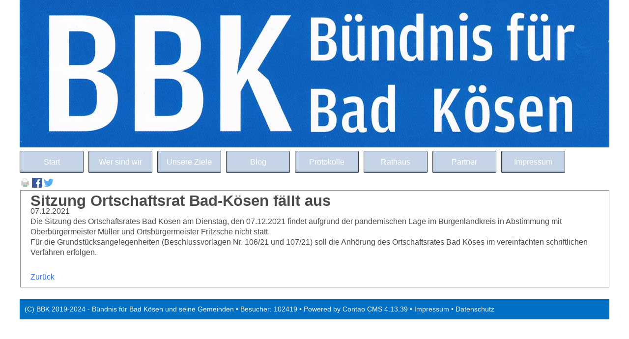

--- FILE ---
content_type: text/html; charset=UTF-8
request_url: https://buendnis-bad-koesen.de/kalender/sitzung-ortschaftsrat-bad-koesen-faellt-aus.html
body_size: 2326
content:
<!DOCTYPE html>
<html lang="de">
<head>
<meta charset="UTF-8">
<title>Sitzung Ortschaftsrat Bad-Kösen fällt aus - Bündnis für Bad Kösen</title>
<base href="https://buendnis-bad-koesen.de/">
<meta name="robots" content="index,follow">
<meta name="description" content="Die Sitzung des Ortschaftsrates Bad Kösen am Dienstag, den 07.12.2021 findet aufgrund der pandemischen Lage im Burgenlandkreis in Abstimmung mit Oberbürgermeister Müller und Ortsbürgermeister Fritzsche nicht statt. Für die Grundstücksangelegenheiten (Beschlussvorlagen Nr. 106/21 und 107/21) soll die Anhörung des …">
<meta name="generator" content="Contao Open Source CMS">
<meta name="viewport" content="width=device-width,initial-scale=1.0">
<style>#wrapper{width:1200px;margin:0 auto}#footer{height:80px}</style>
<link rel="stylesheet" href="assets/css/layout.min.css,responsive.min.css,swipe.min.css,UK1-Style.css,bu...-5d7ea4f6.css">        <meta name="viewport" content="width=device-width, initial-scale=1">
<link rel="shortcut icon" href="files/bbk/theme/img/favicon/favicon.ico">
</head>
<body id="top">
<div id="wrapper">
<header id="header">
<div class="inside">
<a href="https://buendnis-bad-koesen.de/" class="logo">
<img src="files/bbk/layout/bbk-kopf.jpg" alt="Bürger für Bad Kösen und seine Gemeinden">
</a>
<!-- indexer::stop -->
<nav class="mod_navigation block">
<a href="kalender/sitzung-ortschaftsrat-bad-koesen-faellt-aus.html#skipNavigation55" class="invisible">Navigation überspringen</a>
<ul class="level_1">
<li class="sibling first"><a href="start.html" title="Bündnis für Bad Kösen" class="sibling first">Start</a></li>
<li class="sibling"><a href="wer-sind-wir.html" title="BBK - Wer sind wir?" class="sibling">Wer sind wir</a></li>
<li class="sibling"><a href="unsere-ziele.html" title="Unsere Ziele" class="sibling">Unsere Ziele</a></li>
<li class="sibling"><a href="blog.html" title="Blog" class="sibling">Blog</a></li>
<li class="sibling"><a href="protokolle.html" title="Protokolle" class="sibling">Protokolle</a></li>
<li class="sibling"><a href="altes-rathaus.html" title="Rathaus" class="sibling">Rathaus</a></li>
<li class="sibling"><a href="vereine-partner-links.html" title="Partner" class="sibling">Partner</a></li>
<li class="sibling last"><a href="impressum-datenschutz.html" title="Impressum und Datenschutz" class="sibling last">Impressum</a></li>
</ul>
<span id="skipNavigation55" class="invisible"></span>
</nav>
<!-- indexer::continue -->
</div>
</header>
<div id="container">
<main id="main">
<div class="inside">
<div class="mod_article block" id="article-19">
<!-- indexer::stop -->
<div class="syndication">
<a href="#" class="print" title="Diese Seite drucken" onclick="window.print();return false" data-skip-search-index><img src="assets/contao/images/print.svg" width="20" height="20" alt=""></a>
<a href="_contao/share?p=facebook&amp;u=https://buendnis-bad-koesen.de/kalender/sitzung-ortschaftsrat-bad-koesen-faellt-aus.html" class="facebook" rel="nofollow" title="Auf Facebook teilen" onclick="var w=window.open(this.href,'','width=640,height=380,modal=yes,left=100,top=50,location=no,menubar=no,resizable=yes,scrollbars=yes,status=no,toolbar=no');w.opener=null;return false"><img src="assets/contao/images/facebook.svg" width="20" height="20" alt=""></a>
<a href="_contao/share?p=twitter&amp;u=https://buendnis-bad-koesen.de/kalender/sitzung-ortschaftsrat-bad-koesen-faellt-aus.html&amp;t=" class="twitter" rel="nofollow" title="Auf Twitter teilen" onclick="var w=window.open(this.href,'','width=640,height=380,modal=yes,left=100,top=50,location=no,menubar=no,resizable=yes,scrollbars=yes,status=no,toolbar=no');w.opener=null;return false"><img src="assets/contao/images/twitter.svg" width="20" height="20" alt=""></a>
</div>
<!-- indexer::continue -->
<div class="mod_eventreader block">
<div class="event layout_full block bygone">
<h1>Sitzung Ortschaftsrat Bad-Kösen fällt aus</h1>
<p class="info"><time datetime="2021-12-07">07.12.2021</time></p>
<div class="ce_text block">
<p>Die Sitzung des Ortschaftsrates Bad Kösen am Dienstag, den 07.12.2021 findet aufgrund der pandemischen Lage im Burgenlandkreis in Abstimmung mit Oberbürgermeister Müller und Ortsbürgermeister Fritzsche nicht statt.</p>
<p>Für die Grundstücksangelegenheiten (Beschlussvorlagen Nr. 106/21 und 107/21) soll die Anhörung des Ortschaftsrates Bad Köses im vereinfachten schriftlichen Verfahren erfolgen.</p>
</div>
</div>
<!-- indexer::stop -->
<p class="back"><a href="javascript:history.go(-1)" title="Zurück">Zurück</a></p>
<!-- indexer::continue -->
</div>
</div>
</div>
</main>
</div>
<footer id="footer">
<div class="inside">
<br><div style="font-size:14px; background-color:#016fc4; color:#ffffff; padding:10px;">(C) BBK 2019-2024 - Bündnis für Bad Kösen und seine Gemeinden • Besucher: 102419 • Powered by Contao CMS 4.13.39 • <a style="color:#ffffff;" href="https://buendnis-bad-koesen.de/impressum-datenschutz.html">Impressum</a> • <a style="color:#ffffff;" href="https://buendnis-bad-koesen.de/impressum-datenschutz.html">Datenschutz</a></div><br>            </div>
</footer>
</div>
<script>(function(){var p=document.querySelector('p.error')||document.querySelector('p.confirm');if(p){p.scrollIntoView()}})()</script>
<script>(function(){if(navigator.cookieEnabled)return;var e=document.querySelectorAll('input[name="REQUEST_TOKEN"]'),t,c,i;for(i=0;i<e.length;i++){c=e[i].parentNode;if('formbody'!==c.className)return;t=document.createElement('p');t.className='error nocookie';t.innerHTML='Sie werden dieses Formular nicht absenden können, da Sie Cookies in Ihrem Browser deaktiviert haben.';c.insertBefore(t,c.firstChild)}})()</script>
<script src="assets/swipe/js/swipe.min.js?v=2.2.1"></script>
<script>(function(){var e=document.querySelectorAll('.content-slider, .slider-control'),c,i;for(i=0;i<e.length;i+=2){c=e[i].getAttribute('data-config').split(',');new Swipe(e[i],{'auto':parseInt(c[0]),'speed':parseInt(c[1]),'startSlide':parseInt(c[2]),'continuous':parseInt(c[3]),'menu':e[i+1]})}})()</script>
<script type="application/ld+json">
{
    "@context": "https:\/\/schema.org",
    "@graph": [
        {
            "@type": "WebPage"
        },
        {
            "@id": "#\/schema\/events\/41",
            "@type": "Event",
            "description": "<p>Die Sitzung des Ortschaftsrates Bad Kösen am Dienstag, den 07.12.2021 findet aufgrund der pandemischen Lage im Burgenlandkreis in Abstimmung mit Oberbürgermeister Müller und Ortsbürgermeister Fritzsche nicht statt.<\/p>\n<p>Für die Grundstücksangelegenheiten (Beschlussvorlagen Nr. 106\/21 und 107\/21) soll die Anhörung des Ortschaftsrates Bad Köses im vereinfachten schriftlichen Verfahren erfolgen.<\/p>",
            "name": "Sitzung Ortschaftsrat Bad-Kösen fällt aus",
            "startDate": "2021-12-07",
            "url": "kalender\/sitzung-ortschaftsrat-bad-koesen-faellt-aus.html"
        }
    ]
}
</script>
<script type="application/ld+json">
{
    "@context": "https:\/\/schema.contao.org",
    "@graph": [
        {
            "@type": "Page",
            "fePreview": false,
            "groups": [],
            "noSearch": false,
            "pageId": 15,
            "protected": false,
            "title": "Sitzung Ortschaftsrat Bad-Kösen fällt aus"
        }
    ]
}
</script></body>
</html>

--- FILE ---
content_type: text/css
request_url: https://buendnis-bad-koesen.de/assets/css/layout.min.css,responsive.min.css,swipe.min.css,UK1-Style.css,bu...-5d7ea4f6.css
body_size: 19781
content:
body,form,figure{margin:0;padding:0}img{border:0}header,footer,nav,section,aside,article,figure,figcaption{display:block}body{font-size:100.01%}select,input,textarea{font-size:99%}#container,.inside{position:relative}#main,#left,#right{float:left;position:relative}#main{width:100%}#left{margin-left:-100%}#right{margin-right:-100%}#footer{clear:both}#main .inside{min-height:1px}.ce_gallery>ul,.content-gallery>ul{margin:0;padding:0;overflow:hidden;list-style:none}.ce_gallery>ul li,.content-gallery>ul li{float:left}.ce_gallery>ul li.col_first,.content-gallery>ul li.col_first{clear:left}.float_left,.media--left>figure{float:left}.float_right,.media--right>figure{float:right}.block{overflow:hidden}.clear,#clear{height:.1px;font-size:.1px;line-height:.1px;clear:both}.invisible{border:0;clip:rect(0 0 0 0);height:1px;margin:-1px;overflow:hidden;padding:0;position:absolute;width:1px}.custom{display:block}#container:after,.custom:after{content:"";display:table;clear:both}
@media (max-width:767px){#wrapper{margin:0;width:auto}#container{padding-left:0;padding-right:0}#main,#left,#right{float:none;width:auto}#left{right:0;margin-left:0}#right{margin-right:0}}img{max-width:100%;height:auto}.audio_container audio{max-width:100%}.video_container video{max-width:100%;height:auto}.aspect,.responsive{position:relative;height:0}.aspect iframe,.responsive iframe{position:absolute;top:0;left:0;width:100%;height:100%}.aspect--16\:9,.responsive.ratio-169{padding-bottom:56.25%}.aspect--16\:10,.responsive.ratio-1610{padding-bottom:62.5%}.aspect--21\:9,.responsive.ratio-219{padding-bottom:42.8571%}.aspect--4\:3,.responsive.ratio-43{padding-bottom:75%}.aspect--3\:2,.responsive.ratio-32{padding-bottom:66.6666%}
.content-slider{overflow:hidden;visibility:hidden;position:relative}.slider-wrapper{overflow:hidden;position:relative}.slider-wrapper>*{float:left;width:100%;position:relative}.slider-control{height:30px;position:relative}.slider-control a,.slider-control .slider-menu{position:absolute;top:9px;display:inline-block}.slider-control .slider-prev{left:0}.slider-control .slider-next{right:0}.slider-control .slider-menu{top:0;width:50%;left:50%;margin-left:-25%;font-size:27px;text-align:center}.slider-control .slider-menu b{color:#bbb;cursor:pointer}.slider-control .slider-menu b.active{color:#666}
/* UK1-Style.css */
body,#container{font-size:13px;line-height:1.6}.klein{font-size:70%}#main .inside{padding-left:1px !important}h2 > a > span[itemprop="headline"]{font-size:90%;font-weight:normal}h2[itemprop="name"]{margin-bottom:10px}h1[itemprop="name"],div .ce_text > h3,div .mod_eventlist > h3,div .mod_newslist > h3{margin-bottom:10px;font-size:110%;color:#110185}p > a > span[itemprop="headline"]{font-size:80%}div .ce_text,div .mod_eventlist{margin-bottom:5px !important}time[itemprop="datePublished"],div .layout_short > p{font-size:8pt;color:#6e6e6e}div .ce_text > ul > li,div .ce_text > ul,div .ce_text > div > ul > li{margin-left:12px;padding-top:4px;padding-bottom:4px;padding-left:7px}.uktab,td{padding:6px;vertical-align:middle;text-align:left;border:1px solid;background-color:rgba(250,247,210,.1)}div .uk_tab{box-shadow: inset -3px -4px 5px -3px rgba(0, 0, 100, 0.5)}.uk_tab > table{border-collapse: separate;border-spacing: 0.3em}.uk_tab > table > tbody > tr > td{padding: 0.2em 0.5em;border-radius: 0.1em;text-align: left;box-shadow: inset 1px -3px 3px -3px rgba(0, 0, 0, 0.5)}id="header"]{margin:0;padding:0;text-align:center;background-color:#d6fabb}#header .inside{margin:0;padding:0}strong.active{font-weight:normal;color:#fff}.level_1 > li{float: left;list-style: none;text-align: center;position: relative;width: 130px;height: 45px;max-width: 150px;max-height: 45px;margin:0 10px 10px 0;padding:10px;border-radius: 0.1em}.level_1 > li.active{vertical-align:middle;background-color:#0073ff;border:1px solid #3b3b3b;border-collapse:collapse}.level_1 > li.sibling{vertical-align:middle;background-color:#c5d4e6;border:1px solid #3b3b3b;border-collapse:collapse;box-shadow: inset 1px -3px 5px -3px rgba(0, 0, 0, 0.5)}.level_1 > li.sibling:hover,div .mod_newsmenu > .level_1 > li:hover{vertical-align:middle;background-color:#c5e5e6;border:1px solid #3b3b3b;border-collapse:collapse}.level_1 > li.sibling > a{text-decoration: none;  color: #FFFFFF;  display: block}.level_1 > li > span.active{padding:3px 15px;font-size:14px;color:#000;border: solid #1c1a17 1px}.mod_newslist,.mod_article > .ce_text,.mod_newsreader,.mod_eventreader,div .layout_short{padding:10px 20px;border:1px solid #8c8c8c}.mod_newsmenu > .level_1 > li{padding:10px 10px 10px 0;float: left;list-style: none;text-align: center;position: relative;width: 150px;height: 40px;max-width: 150px;max-height: 40px;margin:0 10px 0 0;border-radius: 0.1em}.mod_newsarchive > h3{margin-bottom:15px;padding-top:10px;padding-bottom:15px;padding-left:10px;background-color:#e9eef5;font-size:20px;color:#1358d6;letter-spacing:120%}div .mod_eventlist{margin-top:5px;margin-bottom:5px;padding:10px 20px;background-color:#d1e7ff}.uk_menue > ul > li > a:hover,.submenu > ul > li > a:hover{text-decoration:none;background: #3cb0fd;background-image: -webkit-linear-gradient(top, #3cb0fd, #3498db);background-image: -moz-linear-gradient(top, #3cb0fd, #3498db);background-image: -ms-linear-gradient(top, #3cb0fd, #3498db);background-image: -o-linear-gradient(top, #3cb0fd, #3498db);background-image: linear-gradient(to bottom, #3cb0fd, #3498db)}span.active{padding:3px 15px;border-radius:4px;text-decoration:none;color:#000;background: #ff9263;background-image: -webkit-linear-gradient(top, #ff9263, #ffc0a1);background-image: -moz-linear-gradient(top, #ff9263, #ffc0a1);background-image: -ms-linear-gradient(top, #ff9263, #ffc0a1);background-image: -o-linear-gradient(top, #ff9263, #ffc0a1);background-image: linear-gradient(to bottom, #ff9263, #ffc0a1);-webkit-box-shadow: 2px 2px 3px #666666;-moz-box-shadow: 2px 2px 3px #666666;box-shadow: 2px 2px 3px #666666;border: solid #1c1a17 1px}#start{padding-left:15px}#main .inside{padding-left:15px;font-size:120%;line-height:140%}.pagination ul li{display:inline;margin:3px;padding:2px 6px;background-color:#c5d4e6;border:1px solid #996b36}nav.pagination.block{height:35px;margin-right:0;margin-left:0}
/* bulma.css */
html{box-sizing: border-box}@-webkit-keyframes spinAround{from {    -webkit-transform: rotate(0deg);            transform: rotate(0deg);  }  to {    -webkit-transform: rotate(359deg);            transform: rotate(359deg);  }}@keyframes spinAround{from {    -webkit-transform: rotate(0deg);            transform: rotate(0deg);  }  to {    -webkit-transform: rotate(359deg);            transform: rotate(359deg);  }}.delete,.modal-close,.is-unselectable,.button,.file,.breadcrumb,.pagination-previous,.pagination-next,.pagination-link,.pagination-ellipsis,.tabs{-webkit-touch-callout: none;-webkit-user-select: none;-moz-user-select: none;-ms-user-select: none;user-select: none}.select:not(.is-multiple):not(.is-loading)::after,.navbar-link:not(.is-arrowless)::after{width:.625em;height:.625em;top:50%;position:absolute;display:block;margin-top:-0.4375em;border-top:0;border-right:0;border-radius:2px;border: 3px solid transparent;content: " ";pointer-events: none;-webkit-transform: rotate(-45deg);transform: rotate(-45deg);-webkit-transform-origin: center;transform-origin: center}.box:not(:last-child),.content:not(:last-child),.notification:not(:last-child),.progress:not(:last-child),.table:not(:last-child),.table-container:not(:last-child),.title:not(:last-child),.subtitle:not(:last-child),.block:not(:last-child),.highlight:not(:last-child),.breadcrumb:not(:last-child),.level:not(:last-child),.list:not(:last-child),.message:not(:last-child),.tabs:not(:last-child){margin-bottom:1.5rem}.is-small.delete,.is-small.modal-close{width:16px;height:16px;min-width:16px;min-height:16px;max-width:16px;max-height:16px}.is-medium.delete,.is-medium.modal-close{width:24px;height:24px;min-width:24px;min-height:24px;max-width:24px;max-height:24px}.is-large.delete,.is-large.modal-close{width:32px;height:32px;min-width:32px;min-height:32px;max-width:32px;max-height:32px}.button.is-loading::after,.select.is-loading::after,.control.is-loading::after,.loader{width:1em;height:1em;position:relative;display:block;border:2px solid #dbdbdb;border-radius:290486px;-webkit-animation: spinAround 500ms infinite linear;animation: spinAround 500ms infinite linear;border-right-color: transparent;border-top-color: transparent;content: ""}.is-overlay,.image.is-square img,.image.is-square .has-ratio,.image.is-1by1 img,.image.is-1by1 .has-ratio,.image.is-5by4 img,.image.is-5by4 .has-ratio,.image.is-4by3 img,.image.is-4by3 .has-ratio,.image.is-3by2 img,.image.is-3by2 .has-ratio,.image.is-5by3 img,.image.is-5by3 .has-ratio,.image.is-16by9 img,.image.is-16by9 .has-ratio,.image.is-2by1 img,.image.is-2by1 .has-ratio,.image.is-3by1 img,.image.is-3by1 .has-ratio,.image.is-4by5 img,.image.is-4by5 .has-ratio,.image.is-3by4 img,.image.is-3by4 .has-ratio,.image.is-2by3 img,.image.is-2by3 .has-ratio,.image.is-3by5 img,.image.is-3by5 .has-ratio,.image.is-9by16 img,.image.is-9by16 .has-ratio,.image.is-1by2 img,.image.is-1by2 .has-ratio,.image.is-1by3 img,.image.is-1by3 .has-ratio,.modal,.modal-background,.hero-video{bottom:0;left:0;right:0;top:0;position:absolute}.button,.input,.textarea,.select select,.file-cta,.file-name,.pagination-previous,.pagination-next,.pagination-link,.pagination-ellipsis{height:2.25em;position:relative;display:inline-flex;vertical-align:top;border-radius:4px;font-size:1rem;line-height:1.5;-moz-appearance: none;-webkit-appearance: none;align-items: center;border: 1px solid transparent;box-shadow: none;justify-content: flex-start;padding-bottom: calc(0.375em - 1px);padding-left: calc(0.625em - 1px);padding-right: calc(0.625em - 1px);padding-top: calc(0.375em - 1px)}.button:focus,.input:focus,.textarea:focus,.select select:focus,.file-cta:focus,.file-name:focus,.pagination-previous:focus,.pagination-next:focus,.pagination-link:focus,.pagination-ellipsis:focus,.is-focused.button,.is-focused.input,.is-focused.textarea,.select select.is-focused,.is-focused.file-cta,.is-focused.file-name,.is-focused.pagination-previous,.is-focused.pagination-next,.is-focused.pagination-link,.is-focused.pagination-ellipsis,.button:active,.input:active,.textarea:active,.select select:active,.file-cta:active,.file-name:active,.pagination-previous:active,.pagination-next:active,.pagination-link:active,.pagination-ellipsis:active,.is-active.button,.is-active.input,.is-active.textarea,.select select.is-active,.is-active.file-cta,.is-active.file-name,.is-active.pagination-previous,.is-active.pagination-next,.is-active.pagination-link,.is-active.pagination-ellipsis{outline: none}.button[disabled],.input[disabled],.textarea[disabled],.select select[disabled],.file-cta[disabled],.file-name[disabled],.pagination-previous[disabled],.pagination-next[disabled],.pagination-link[disabled],.pagination-ellipsis[disabled],fieldset[disabled] .button,fieldset[disabled] .input,fieldset[disabled] .textarea,fieldset[disabled] .select select,.select fieldset[disabled] select,fieldset[disabled] .file-cta,fieldset[disabled] .file-name,fieldset[disabled] .pagination-previous,fieldset[disabled] .pagination-next,fieldset[disabled] .pagination-link,fieldset[disabled] .pagination-ellipsis{cursor: not-allowed}html,body,p,ol,ul,li,dl,dt,dd,blockquote,figure,fieldset,legend,textarea,pre,iframe,hr,h1,h2,h3,h4,h5,h6{margin:0;padding:0}button,input,select,textarea{margin:0}*,*::before,*::after{box-sizing: inherit}img,embed,iframe,object,video{height:auto;max-width:100%}table{border-collapse:collapse;border-spacing:0}td,th{padding:0;text-align:left}html{min-width:300px;font-size:16px;background-color: white;-moz-osx-font-smoothing: grayscale;-webkit-font-smoothing: antialiased;overflow-x: hidden;overflow-y: scroll;text-rendering: optimizeLegibility;-webkit-text-size-adjust: 100%;-moz-text-size-adjust: 100%;-ms-text-size-adjust: 100%;text-size-adjust: 100%}article,aside,figure,footer,header,hgroup,section{display:block}body,button,input,select,textarea{font-family:BlinkMacSystemFont,-apple-system,"Segoe UI","Roboto","Oxygen","Ubuntu","Cantarell","Fira Sans","Droid Sans","Helvetica Neue","Helvetica","Arial",sans-serif}code,pre{font-family:monospace;-moz-osx-font-smoothing: auto;-webkit-font-smoothing: auto}body{font-size:1rem;line-height:1.5;color:#4a4a4a}a{text-decoration:none;color:#3273dc;cursor: pointer}a strong{color: currentColor}a:hover{color:#363636}code{padding:.25em .5em;font-size:.875em;font-weight:normal;color:#ff3860;background-color: whitesmoke}hr{height:2px;display:block;margin:1.5rem 0;background-color: whitesmoke;border: none}img{height:auto;max-width:100%}input[type="checkbox"],input[type="radio"]{vertical-align:baseline}small{font-size:.875em}span{font-style: inherit;font-weight: inherit}strong{color:#363636;font-weight: 700}fieldset{border: none}pre{padding:1.25rem 1.5rem;white-space:pre;font-size:.875em;color:#4a4a4a;-webkit-overflow-scrolling: touch;background-color: whitesmoke;overflow-x: auto;word-wrap: normal}pre code{padding:0;font-size:1em;background-color: transparent;color: currentColor}table td,table th{vertical-align:top;text-align:left}table th{color:#363636}.is-clearfix::after{clear:both;display:table;content: " "}.is-pulled-left{float: left !important}.is-pulled-right{float: right !important}.is-clipped{overflow: hidden !important}.is-size-1{font-size: 3rem !important}.is-size-2{font-size: 2.5rem !important}.is-size-3{font-size: 2rem !important}.is-size-4{font-size: 1.5rem !important}.is-size-5{font-size: 1.25rem !important}.is-size-6{font-size: 1rem !important}.is-size-7{font-size: 0.75rem !important}@media screen and (max-width: 768px){.is-size-1-mobile {    font-size: 3rem !important;  }  .is-size-2-mobile {    font-size: 2.5rem !important;  }  .is-size-3-mobile {    font-size: 2rem !important;  }  .is-size-4-mobile {    font-size: 1.5rem !important;  }  .is-size-5-mobile {    font-size: 1.25rem !important;  }  .is-size-6-mobile {    font-size: 1rem !important;  }  .is-size-7-mobile {    font-size: 0.75rem !important;  }}@media screen and (min-width: 769px),print{.is-size-1-tablet {    font-size: 3rem !important;  }  .is-size-2-tablet {    font-size: 2.5rem !important;  }  .is-size-3-tablet {    font-size: 2rem !important;  }  .is-size-4-tablet {    font-size: 1.5rem !important;  }  .is-size-5-tablet {    font-size: 1.25rem !important;  }  .is-size-6-tablet {    font-size: 1rem !important;  }  .is-size-7-tablet {    font-size: 0.75rem !important;  }}@media screen and (max-width: 1087px){.is-size-1-touch {    font-size: 3rem !important;  }  .is-size-2-touch {    font-size: 2.5rem !important;  }  .is-size-3-touch {    font-size: 2rem !important;  }  .is-size-4-touch {    font-size: 1.5rem !important;  }  .is-size-5-touch {    font-size: 1.25rem !important;  }  .is-size-6-touch {    font-size: 1rem !important;  }  .is-size-7-touch {    font-size: 0.75rem !important;  }}@media screen and (min-width: 1088px){.is-size-1-desktop {    font-size: 3rem !important;  }  .is-size-2-desktop {    font-size: 2.5rem !important;  }  .is-size-3-desktop {    font-size: 2rem !important;  }  .is-size-4-desktop {    font-size: 1.5rem !important;  }  .is-size-5-desktop {    font-size: 1.25rem !important;  }  .is-size-6-desktop {    font-size: 1rem !important;  }  .is-size-7-desktop {    font-size: 0.75rem !important;  }}@media screen and (min-width: 1280px){.is-size-1-widescreen {    font-size: 3rem !important;  }  .is-size-2-widescreen {    font-size: 2.5rem !important;  }  .is-size-3-widescreen {    font-size: 2rem !important;  }  .is-size-4-widescreen {    font-size: 1.5rem !important;  }  .is-size-5-widescreen {    font-size: 1.25rem !important;  }  .is-size-6-widescreen {    font-size: 1rem !important;  }  .is-size-7-widescreen {    font-size: 0.75rem !important;  }}@media screen and (min-width: 1472px){.is-size-1-fullhd {    font-size: 3rem !important;  }  .is-size-2-fullhd {    font-size: 2.5rem !important;  }  .is-size-3-fullhd {    font-size: 2rem !important;  }  .is-size-4-fullhd {    font-size: 1.5rem !important;  }  .is-size-5-fullhd {    font-size: 1.25rem !important;  }  .is-size-6-fullhd {    font-size: 1rem !important;  }  .is-size-7-fullhd {    font-size: 0.75rem !important;  }}.has-text-centered{text-align: center !important}.has-text-justified{text-align: justify !important}.has-text-left{text-align: left !important}.has-text-right{text-align: right !important}@media screen and (max-width: 768px){.has-text-centered-mobile {    text-align: center !important;  }}@media screen and (min-width: 769px),print{.has-text-centered-tablet {    text-align: center !important;  }}@media screen and (min-width: 769px) and (max-width: 1087px){.has-text-centered-tablet-only {    text-align: center !important;  }}@media screen and (max-width: 1087px){.has-text-centered-touch {    text-align: center !important;  }}@media screen and (min-width: 1088px){.has-text-centered-desktop {    text-align: center !important;  }}@media screen and (min-width: 1088px) and (max-width: 1279px){.has-text-centered-desktop-only {    text-align: center !important;  }}@media screen and (min-width: 1280px){.has-text-centered-widescreen {    text-align: center !important;  }}@media screen and (min-width: 1280px) and (max-width: 1471px){.has-text-centered-widescreen-only {    text-align: center !important;  }}@media screen and (min-width: 1472px){.has-text-centered-fullhd {    text-align: center !important;  }}@media screen and (max-width: 768px){.has-text-justified-mobile {    text-align: justify !important;  }}@media screen and (min-width: 769px),print{.has-text-justified-tablet {    text-align: justify !important;  }}@media screen and (min-width: 769px) and (max-width: 1087px){.has-text-justified-tablet-only {    text-align: justify !important;  }}@media screen and (max-width: 1087px){.has-text-justified-touch {    text-align: justify !important;  }}@media screen and (min-width: 1088px){.has-text-justified-desktop {    text-align: justify !important;  }}@media screen and (min-width: 1088px) and (max-width: 1279px){.has-text-justified-desktop-only {    text-align: justify !important;  }}@media screen and (min-width: 1280px){.has-text-justified-widescreen {    text-align: justify !important;  }}@media screen and (min-width: 1280px) and (max-width: 1471px){.has-text-justified-widescreen-only {    text-align: justify !important;  }}@media screen and (min-width: 1472px){.has-text-justified-fullhd {    text-align: justify !important;  }}@media screen and (max-width: 768px){.has-text-left-mobile {    text-align: left !important;  }}@media screen and (min-width: 769px),print{.has-text-left-tablet {    text-align: left !important;  }}@media screen and (min-width: 769px) and (max-width: 1087px){.has-text-left-tablet-only {    text-align: left !important;  }}@media screen and (max-width: 1087px){.has-text-left-touch {    text-align: left !important;  }}@media screen and (min-width: 1088px){.has-text-left-desktop {    text-align: left !important;  }}@media screen and (min-width: 1088px) and (max-width: 1279px){.has-text-left-desktop-only {    text-align: left !important;  }}@media screen and (min-width: 1280px){.has-text-left-widescreen {    text-align: left !important;  }}@media screen and (min-width: 1280px) and (max-width: 1471px){.has-text-left-widescreen-only {    text-align: left !important;  }}@media screen and (min-width: 1472px){.has-text-left-fullhd {    text-align: left !important;  }}@media screen and (max-width: 768px){.has-text-right-mobile {    text-align: right !important;  }}@media screen and (min-width: 769px),print{.has-text-right-tablet {    text-align: right !important;  }}@media screen and (min-width: 769px) and (max-width: 1087px){.has-text-right-tablet-only {    text-align: right !important;  }}@media screen and (max-width: 1087px){.has-text-right-touch {    text-align: right !important;  }}@media screen and (min-width: 1088px){.has-text-right-desktop {    text-align: right !important;  }}@media screen and (min-width: 1088px) and (max-width: 1279px){.has-text-right-desktop-only {    text-align: right !important;  }}@media screen and (min-width: 1280px){.has-text-right-widescreen {    text-align: right !important;  }}@media screen and (min-width: 1280px) and (max-width: 1471px){.has-text-right-widescreen-only {    text-align: right !important;  }}@media screen and (min-width: 1472px){.has-text-right-fullhd {    text-align: right !important;  }}.is-capitalized{text-transform: capitalize !important}.is-lowercase{text-transform: lowercase !important}.is-uppercase{text-transform: uppercase !important}.is-italic{font-style: italic !important}.has-text-white{color: white !important}a.has-text-white:hover,a.has-text-white:focus{color: #e6e6e6 !important}.has-background-white{background-color: white !important}.has-text-black{color: #0a0a0a !important}a.has-text-black:hover,a.has-text-black:focus{color: black !important}.has-background-black{background-color: #0a0a0a !important}.has-text-light{color: whitesmoke !important}a.has-text-light:hover,a.has-text-light:focus{color: #dbdbdb !important}.has-background-light{background-color: whitesmoke !important}.has-text-dark{color: #363636 !important}a.has-text-dark:hover,a.has-text-dark:focus{color: #1c1c1c !important}.has-background-dark{background-color: #363636 !important}.has-text-primary{color: #00d1b2 !important}a.has-text-primary:hover,a.has-text-primary:focus{color: #009e86 !important}.has-background-primary{background-color: #00d1b2 !important}.has-text-link{color: #3273dc !important}a.has-text-link:hover,a.has-text-link:focus{color: #205bbc !important}.has-background-link{background-color: #3273dc !important}.has-text-info{color: #209cee !important}a.has-text-info:hover,a.has-text-info:focus{color: #0f81cc !important}.has-background-info{background-color: #209cee !important}.has-text-success{color: #23d160 !important}a.has-text-success:hover,a.has-text-success:focus{color: #1ca64c !important}.has-background-success{background-color: #23d160 !important}.has-text-warning{color: #ffdd57 !important}a.has-text-warning:hover,a.has-text-warning:focus{color: #ffd324 !important}.has-background-warning{background-color: #ffdd57 !important}.has-text-danger{color: #ff3860 !important}a.has-text-danger:hover,a.has-text-danger:focus{color: #ff0537 !important}.has-background-danger{background-color: #ff3860 !important}.has-text-black-bis{color: #121212 !important}.has-background-black-bis{background-color: #121212 !important}.has-text-black-ter{color: #242424 !important}.has-background-black-ter{background-color: #242424 !important}.has-text-grey-darker{color: #363636 !important}.has-background-grey-darker{background-color: #363636 !important}.has-text-grey-dark{color: #4a4a4a !important}.has-background-grey-dark{background-color: #4a4a4a !important}.has-text-grey{color: #7a7a7a !important}.has-background-grey{background-color: #7a7a7a !important}.has-text-grey-light{color: #b5b5b5 !important}.has-background-grey-light{background-color: #b5b5b5 !important}.has-text-grey-lighter{color: #dbdbdb !important}.has-background-grey-lighter{background-color: #dbdbdb !important}.has-text-white-ter{color: whitesmoke !important}.has-background-white-ter{background-color: whitesmoke !important}.has-text-white-bis{color: #fafafa !important}.has-background-white-bis{background-color: #fafafa !important}.has-text-weight-light{font-weight: 300 !important}.has-text-weight-normal{font-weight: 400 !important}.has-text-weight-semibold{font-weight: 600 !important}.has-text-weight-bold{font-weight: 700 !important}.is-family-primary{font-family: BlinkMacSystemFont, -apple-system, "Segoe UI", "Roboto", "Oxygen", "Ubuntu", "Cantarell", "Fira Sans", "Droid Sans", "Helvetica Neue", "Helvetica", "Arial", sans-serif !important}.is-family-secondary{font-family: BlinkMacSystemFont, -apple-system, "Segoe UI", "Roboto", "Oxygen", "Ubuntu", "Cantarell", "Fira Sans", "Droid Sans", "Helvetica Neue", "Helvetica", "Arial", sans-serif !important}.is-family-sans-serif{font-family: BlinkMacSystemFont, -apple-system, "Segoe UI", "Roboto", "Oxygen", "Ubuntu", "Cantarell", "Fira Sans", "Droid Sans", "Helvetica Neue", "Helvetica", "Arial", sans-serif !important}.is-family-monospace{font-family: monospace !important}.is-family-code{font-family: monospace !important}.is-block{display: block !important}@media screen and (max-width: 768px){.is-block-mobile {    display: block !important;  }}@media screen and (min-width: 769px),print{.is-block-tablet {    display: block !important;  }}@media screen and (min-width: 769px) and (max-width: 1087px){.is-block-tablet-only {    display: block !important;  }}@media screen and (max-width: 1087px){.is-block-touch {    display: block !important;  }}@media screen and (min-width: 1088px){.is-block-desktop {    display: block !important;  }}@media screen and (min-width: 1088px) and (max-width: 1279px){.is-block-desktop-only {    display: block !important;  }}@media screen and (min-width: 1280px){.is-block-widescreen {    display: block !important;  }}@media screen and (min-width: 1280px) and (max-width: 1471px){.is-block-widescreen-only {    display: block !important;  }}@media screen and (min-width: 1472px){.is-block-fullhd {    display: block !important;  }}.is-flex{display: flex !important}@media screen and (max-width: 768px){.is-flex-mobile {    display: flex !important;  }}@media screen and (min-width: 769px),print{.is-flex-tablet {    display: flex !important;  }}@media screen and (min-width: 769px) and (max-width: 1087px){.is-flex-tablet-only {    display: flex !important;  }}@media screen and (max-width: 1087px){.is-flex-touch {    display: flex !important;  }}@media screen and (min-width: 1088px){.is-flex-desktop {    display: flex !important;  }}@media screen and (min-width: 1088px) and (max-width: 1279px){.is-flex-desktop-only {    display: flex !important;  }}@media screen and (min-width: 1280px){.is-flex-widescreen {    display: flex !important;  }}@media screen and (min-width: 1280px) and (max-width: 1471px){.is-flex-widescreen-only {    display: flex !important;  }}@media screen and (min-width: 1472px){.is-flex-fullhd {    display: flex !important;  }}.is-inline{display: inline !important}@media screen and (max-width: 768px){.is-inline-mobile {    display: inline !important;  }}@media screen and (min-width: 769px),print{.is-inline-tablet {    display: inline !important;  }}@media screen and (min-width: 769px) and (max-width: 1087px){.is-inline-tablet-only {    display: inline !important;  }}@media screen and (max-width: 1087px){.is-inline-touch {    display: inline !important;  }}@media screen and (min-width: 1088px){.is-inline-desktop {    display: inline !important;  }}@media screen and (min-width: 1088px) and (max-width: 1279px){.is-inline-desktop-only {    display: inline !important;  }}@media screen and (min-width: 1280px){.is-inline-widescreen {    display: inline !important;  }}@media screen and (min-width: 1280px) and (max-width: 1471px){.is-inline-widescreen-only {    display: inline !important;  }}@media screen and (min-width: 1472px){.is-inline-fullhd {    display: inline !important;  }}.is-inline-block{display: inline-block !important}@media screen and (max-width: 768px){.is-inline-block-mobile {    display: inline-block !important;  }}@media screen and (min-width: 769px),print{.is-inline-block-tablet {    display: inline-block !important;  }}@media screen and (min-width: 769px) and (max-width: 1087px){.is-inline-block-tablet-only {    display: inline-block !important;  }}@media screen and (max-width: 1087px){.is-inline-block-touch {    display: inline-block !important;  }}@media screen and (min-width: 1088px){.is-inline-block-desktop {    display: inline-block !important;  }}@media screen and (min-width: 1088px) and (max-width: 1279px){.is-inline-block-desktop-only {    display: inline-block !important;  }}@media screen and (min-width: 1280px){.is-inline-block-widescreen {    display: inline-block !important;  }}@media screen and (min-width: 1280px) and (max-width: 1471px){.is-inline-block-widescreen-only {    display: inline-block !important;  }}@media screen and (min-width: 1472px){.is-inline-block-fullhd {    display: inline-block !important;  }}.is-inline-flex{display: inline-flex !important}@media screen and (max-width: 768px){.is-inline-flex-mobile {    display: inline-flex !important;  }}@media screen and (min-width: 769px),print{.is-inline-flex-tablet {    display: inline-flex !important;  }}@media screen and (min-width: 769px) and (max-width: 1087px){.is-inline-flex-tablet-only {    display: inline-flex !important;  }}@media screen and (max-width: 1087px){.is-inline-flex-touch {    display: inline-flex !important;  }}@media screen and (min-width: 1088px){.is-inline-flex-desktop {    display: inline-flex !important;  }}@media screen and (min-width: 1088px) and (max-width: 1279px){.is-inline-flex-desktop-only {    display: inline-flex !important;  }}@media screen and (min-width: 1280px){.is-inline-flex-widescreen {    display: inline-flex !important;  }}@media screen and (min-width: 1280px) and (max-width: 1471px){.is-inline-flex-widescreen-only {    display: inline-flex !important;  }}@media screen and (min-width: 1472px){.is-inline-flex-fullhd {    display: inline-flex !important;  }}.is-hidden{display: none !important}.is-sr-only{border: none !important;clip: rect(0, 0, 0, 0) !important;height: 0.01em !important;overflow: hidden !important;padding: 0 !important;position: absolute !important;white-space: nowrap !important;width: 0.01em !important}@media screen and (max-width: 768px){.is-hidden-mobile {    display: none !important;  }}@media screen and (min-width: 769px),print{.is-hidden-tablet {    display: none !important;  }}@media screen and (min-width: 769px) and (max-width: 1087px){.is-hidden-tablet-only {    display: none !important;  }}@media screen and (max-width: 1087px){.is-hidden-touch {    display: none !important;  }}@media screen and (min-width: 1088px){.is-hidden-desktop {    display: none !important;  }}@media screen and (min-width: 1088px) and (max-width: 1279px){.is-hidden-desktop-only {    display: none !important;  }}@media screen and (min-width: 1280px){.is-hidden-widescreen {    display: none !important;  }}@media screen and (min-width: 1280px) and (max-width: 1471px){.is-hidden-widescreen-only {    display: none !important;  }}@media screen and (min-width: 1472px){.is-hidden-fullhd {    display: none !important;  }}.is-invisible{visibility: hidden !important}@media screen and (max-width: 768px){.is-invisible-mobile {    visibility: hidden !important;  }}@media screen and (min-width: 769px),print{.is-invisible-tablet {    visibility: hidden !important;  }}@media screen and (min-width: 769px) and (max-width: 1087px){.is-invisible-tablet-only {    visibility: hidden !important;  }}@media screen and (max-width: 1087px){.is-invisible-touch {    visibility: hidden !important;  }}@media screen and (min-width: 1088px){.is-invisible-desktop {    visibility: hidden !important;  }}@media screen and (min-width: 1088px) and (max-width: 1279px){.is-invisible-desktop-only {    visibility: hidden !important;  }}@media screen and (min-width: 1280px){.is-invisible-widescreen {    visibility: hidden !important;  }}@media screen and (min-width: 1280px) and (max-width: 1471px){.is-invisible-widescreen-only {    visibility: hidden !important;  }}@media screen and (min-width: 1472px){.is-invisible-fullhd {    visibility: hidden !important;  }}.is-marginless{margin: 0 !important}.is-paddingless{padding: 0 !important}.is-radiusless{border-radius: 0 !important}.is-shadowless{box-shadow: none !important}.box{display:block;padding:1.25rem;border-radius:6px;color:#4a4a4a;background-color: white;box-shadow: 0 2px 3px rgba(10, 10, 10, 0.1), 0 0 0 1px rgba(10, 10, 10, 0.1)}a.box:hover,a.box:focus{box-shadow: 0 2px 3px rgba(10, 10, 10, 0.1), 0 0 0 1px #3273dc}a.box:active{box-shadow: inset 0 1px 2px rgba(10, 10, 10, 0.2), 0 0 0 1px #3273dc}.button{padding-right:.75em;padding-left:.75em;text-align:center;white-space:nowrap;border:1px #dbdbdb;color:#363636;background-color: white;cursor: pointer;justify-content: center;padding-bottom: calc(0.375em - 1px);padding-top: calc(0.375em - 1px)}.button strong{color: inherit}.button .icon,.button .icon.is-small,.button .icon.is-medium,.button .icon.is-large{width:1.5em;height:1.5em}.button .icon:first-child:not(:last-child){margin-right:.1875em;margin-left: calc(-0.375em - 1px)}.button .icon:last-child:not(:first-child){margin-left:.1875em;margin-right: calc(-0.375em - 1px)}.button .icon:first-child:last-child{margin-left: calc(-0.375em - 1px);margin-right: calc(-0.375em - 1px)}.button:hover,.button.is-hovered{border-color:#b5b5b5;color:#363636}.button:focus,.button.is-focused{border-color:#3273dc;color:#363636}.button:focus:not(:active),.button.is-focused:not(:active){box-shadow: 0 0 0 0.125em rgba(50, 115, 220, 0.25)}.button:active,.button.is-active{border-color:#4a4a4a;color:#363636}.button.is-text{text-decoration:underline;color:#4a4a4a;background-color: transparent;border-color: transparent}.button.is-text:hover,.button.is-text.is-hovered,.button.is-text:focus,.button.is-text.is-focused{color:#363636;background-color: whitesmoke}.button.is-text:active,.button.is-text.is-active{background-color:#e8e8e8;color:#363636}.button.is-text[disabled],fieldset[disabled] .button.is-text{background-color: transparent;border-color: transparent;box-shadow: none}.button.is-white{color:#0a0a0a;background-color: white;border-color: transparent}.button.is-white:hover,.button.is-white.is-hovered{background-color:#f9f9f9;color:#0a0a0a;border-color: transparent}.button.is-white:focus,.button.is-white.is-focused{color:#0a0a0a;border-color: transparent}.button.is-white:focus:not(:active),.button.is-white.is-focused:not(:active){box-shadow: 0 0 0 0.125em rgba(255, 255, 255, 0.25)}.button.is-white:active,.button.is-white.is-active{background-color:#f2f2f2;color:#0a0a0a;border-color: transparent}.button.is-white[disabled],fieldset[disabled] .button.is-white{background-color: white;border-color: transparent;box-shadow: none}.button.is-white.is-inverted{background-color:#0a0a0a;color: white}.button.is-white.is-inverted:hover{background-color: black}.button.is-white.is-inverted[disabled],fieldset[disabled] .button.is-white.is-inverted{background-color:#0a0a0a;border-color: transparent;box-shadow: none;color: white}.button.is-white.is-loading::after{border-color: transparent transparent #0a0a0a #0a0a0a !important}.button.is-white.is-outlined{background-color: transparent;border-color: white;color: white}.button.is-white.is-outlined:hover,.button.is-white.is-outlined:focus{color:#0a0a0a;background-color: white;border-color: white}.button.is-white.is-outlined.is-loading::after{border-color: transparent transparent white white !important}.button.is-white.is-outlined[disabled],fieldset[disabled] .button.is-white.is-outlined{background-color: transparent;border-color: white;box-shadow: none;color: white}.button.is-white.is-inverted.is-outlined{border-color:#0a0a0a;color:#0a0a0a;background-color: transparent}.container{position:relative;margin:0 auto}@media screen and (min-width: 1088px){.container {    max-width: 960px;    width: 960px;  }  .container.is-fluid {    margin-left: 64px;    margin-right: 64px;    max-width: none;    width: auto;  }}@media screen and (max-width: 1279px){.container.is-widescreen {    max-width: 1152px;    width: auto;  }}@media screen and (max-width: 1471px){.container.is-fullhd {    max-width: 1344px;    width: auto;  }}@media screen and (min-width: 1280px){.container {    max-width: 1152px;    width: 1152px;  }}@media screen and (min-width: 1472px){.container {    max-width: 1344px;    width: 1344px;  }}.content li + li{margin-top:.25em}.content p:not(:last-child),.content dl:not(:last-child),.content ol:not(:last-child),.content ul:not(:last-child),.content blockquote:not(:last-child),.content pre:not(:last-child),.content table:not(:last-child){margin-bottom:1em}.content h1,.content h2,.content h3,.content h4,.content h5,.content h6{line-height:1.125;color:#363636;font-weight: 600}.content h1{margin-bottom:.5em;font-size:2em}.content h1:not(:first-child){margin-top:1em}.content h2{margin-bottom:.5714em;font-size:1.75em}.content h2:not(:first-child){margin-top:1.1428em}.content h3{margin-bottom:.6666em;font-size:1.5em}.content h3:not(:first-child){margin-top:1.3333em}.content h4{margin-bottom:.8em;font-size:1.25em}.content h5{margin-bottom:.8888em;font-size:1.125em}.content h6{margin-bottom:1em;font-size:1em}.content blockquote{padding:1.25em 1.5em;border-left:5px solid #dbdbdb;background-color: whitesmoke}.content ol{margin-top:1em;margin-left:2em;list-style-position: outside}.content ol:not([type]){list-style-type:decimal}.content ol:not([type]).is-lower-alpha{list-style-type:lower-alpha}.content ol:not([type]).is-lower-roman{list-style-type:lower-roman}.content ol:not([type]).is-upper-alpha{list-style-type:upper-alpha}.content ol:not([type]).is-upper-roman{list-style-type:upper-roman}.content ul{margin-top:1em;margin-left:2em;list-style: disc outside}.content ul ul{margin-top:.5em;list-style-type:circle}.content ul ul ul{list-style-type:square}.content dd{margin-left:2em}.content figure{margin-right:2em;margin-left:2em;text-align:center}.content figure:not(:first-child){margin-top:2em}.content figure:not(:last-child){margin-bottom:2em}.content figure img{display:inline-block}.content figure figcaption{font-style:italic}.content pre{padding:1.25em 1.5em;white-space:pre;-webkit-overflow-scrolling: touch;overflow-x: auto;word-wrap: normal}.content sup,.content sub{font-size:75%}.content table{width:100%}.content table td,.content table th{padding:.5em .75em;vertical-align:top;border:1px solid #dbdbdb}.content table th{text-align:left;color:#363636}.content table thead td,.content table thead th{color:#363636}.content table tfoot td,.content table tfoot th{color:#363636}.content table tbody tr:last-child td,.content table tbody tr:last-child th{border-bottom-width: 0}.content.is-small{font-size:.75rem}.content.is-medium{font-size:1.25rem}.content.is-large{font-size:1.5rem}.input,.textarea{width:100%;max-width:100%;border-color:#dbdbdb;color:#363636;background-color: white;box-shadow: inset 0 1px 2px rgba(10, 10, 10, 0.1)}.input::-moz-placeholder,.textarea::-moz-placeholder{color: rgba(54, 54, 54, 0.3)}.input::-webkit-input-placeholder,.textarea::-webkit-input-placeholder{color: rgba(54, 54, 54, 0.3)}.input:-moz-placeholder,.textarea:-moz-placeholder{color: rgba(54, 54, 54, 0.3)}.input:-ms-input-placeholder,.textarea:-ms-input-placeholder{color: rgba(54, 54, 54, 0.3)}.input:hover,.input.is-hovered,.textarea:hover,.textarea.is-hovered{border-color:#b5b5b5}.input:focus,.input.is-focused,.input:active,.input.is-active,.textarea:focus,.textarea.is-focused,.textarea:active,.textarea.is-active{border-color:#3273dc;box-shadow: 0 0 0 0.125em rgba(50, 115, 220, 0.25)}.input[disabled],fieldset[disabled] .input,.textarea[disabled],fieldset[disabled]
.textarea{color:#7a7a7a;background-color: whitesmoke;border-color: whitesmoke;box-shadow: none}.input[disabled]::-moz-placeholder,fieldset[disabled] .input::-moz-placeholder,.textarea[disabled]::-moz-placeholder,fieldset[disabled]
.textarea::-moz-placeholder{color: rgba(122, 122, 122, 0.3)}.input[disabled]::-webkit-input-placeholder,fieldset[disabled] .input::-webkit-input-placeholder,.textarea[disabled]::-webkit-input-placeholder,fieldset[disabled]
.textarea::-webkit-input-placeholder{color: rgba(122, 122, 122, 0.3)}.input[disabled]:-moz-placeholder,fieldset[disabled] .input:-moz-placeholder,.textarea[disabled]:-moz-placeholder,fieldset[disabled]
.textarea:-moz-placeholder{color: rgba(122, 122, 122, 0.3)}.input[disabled]:-ms-input-placeholder,fieldset[disabled] .input:-ms-input-placeholder,.textarea[disabled]:-ms-input-placeholder,fieldset[disabled]
.textarea:-ms-input-placeholder{color: rgba(122, 122, 122, 0.3)}.input[readonly],.textarea[readonly]{box-shadow: none}.input.is-white,.textarea.is-white{border-color: white}.input.is-white:focus,.input.is-white.is-focused,.input.is-white:active,.input.is-white.is-active,.textarea.is-white:focus,.textarea.is-white.is-focused,.textarea.is-white:active,.textarea.is-white.is-active{box-shadow: 0 0 0 0.125em rgba(255, 255, 255, 0.25)}.input.is-black,.textarea.is-black{border-color:#0a0a0a}.input.is-black:focus,.input.is-black.is-focused,.input.is-black:active,.input.is-black.is-active,.textarea.is-black:focus,.textarea.is-black.is-focused,.textarea.is-black:active,.textarea.is-black.is-active{box-shadow: 0 0 0 0.125em rgba(10, 10, 10, 0.25)}.input.is-light,.textarea.is-light{border-color: whitesmoke}.input.is-light:focus,.input.is-light.is-focused,.input.is-light:active,.input.is-light.is-active,.textarea.is-light:focus,.textarea.is-light.is-focused,.textarea.is-light:active,.textarea.is-light.is-active{box-shadow: 0 0 0 0.125em rgba(245, 245, 245, 0.25)}.input.is-dark,.textarea.is-dark{border-color:#363636}.input.is-dark:focus,.input.is-dark.is-focused,.input.is-dark:active,.input.is-dark.is-active,.textarea.is-dark:focus,.textarea.is-dark.is-focused,.textarea.is-dark:active,.textarea.is-dark.is-active{box-shadow: 0 0 0 0.125em rgba(54, 54, 54, 0.25)}.input.is-primary,.textarea.is-primary{border-color:#00d1b2}.input.is-primary:focus,.input.is-primary.is-focused,.input.is-primary:active,.input.is-primary.is-active,.textarea.is-primary:focus,.textarea.is-primary.is-focused,.textarea.is-primary:active,.textarea.is-primary.is-active{box-shadow: 0 0 0 0.125em rgba(0, 209, 178, 0.25)}.input.is-link,.textarea.is-link{border-color:#3273dc}.input.is-link:focus,.input.is-link.is-focused,.input.is-link:active,.input.is-link.is-active,.textarea.is-link:focus,.textarea.is-link.is-focused,.textarea.is-link:active,.textarea.is-link.is-active{box-shadow: 0 0 0 0.125em rgba(50, 115, 220, 0.25)}.input.is-info,.textarea.is-info{border-color:#209cee}.input.is-info:focus,.input.is-info.is-focused,.input.is-info:active,.input.is-info.is-active,.textarea.is-info:focus,.textarea.is-info.is-focused,.textarea.is-info:active,.textarea.is-info.is-active{box-shadow: 0 0 0 0.125em rgba(32, 156, 238, 0.25)}.input.is-success,.textarea.is-success{border-color:#23d160}.input.is-success:focus,.input.is-success.is-focused,.input.is-success:active,.input.is-success.is-active,.textarea.is-success:focus,.textarea.is-success.is-focused,.textarea.is-success:active,.textarea.is-success.is-active{box-shadow: 0 0 0 0.125em rgba(35, 209, 96, 0.25)}.input.is-warning,.textarea.is-warning{border-color:#ffdd57}.input.is-warning:focus,.input.is-warning.is-focused,.input.is-warning:active,.input.is-warning.is-active,.textarea.is-warning:focus,.textarea.is-warning.is-focused,.textarea.is-warning:active,.textarea.is-warning.is-active{box-shadow: 0 0 0 0.125em rgba(255, 221, 87, 0.25)}.input.is-danger,.textarea.is-danger{border-color:#ff3860}.input.is-danger:focus,.input.is-danger.is-focused,.input.is-danger:active,.input.is-danger.is-active,.textarea.is-danger:focus,.textarea.is-danger.is-focused,.textarea.is-danger:active,.textarea.is-danger.is-active{box-shadow: 0 0 0 0.125em rgba(255, 56, 96, 0.25)}.input.is-small,.textarea.is-small{border-radius:2px;font-size:.75rem}.input.is-medium,.textarea.is-medium{font-size:1.25rem}.input.is-large,.textarea.is-large{font-size:1.5rem}.input.is-fullwidth,.textarea.is-fullwidth{width:100%;display:block}.input.is-inline,.textarea.is-inline{width:auto;display:inline}.input.is-rounded{padding-right:1em;padding-left:1em;border-radius:290486px}.input.is-static{padding-right:0;padding-left:0;background-color: transparent;border-color: transparent;box-shadow: none}.textarea{min-width:100%;max-width:100%;display:block;padding:.625em;resize: vertical}.textarea:not([rows]){min-height:120px;max-height:600px}.textarea[rows]{}.textarea.has-fixed-size{resize: none}.checkbox,.radio{position:relative;display:inline-block;line-height:1.25;cursor: pointer}.checkbox input,.radio input{cursor: pointer}.checkbox:hover,.radio:hover{color:#363636}.checkbox[disabled],fieldset[disabled] .checkbox,.radio[disabled],fieldset[disabled]
.radio{color:#7a7a7a;cursor: not-allowed}.radio + .radio{margin-left:.5em}.select{max-width:100%;position:relative;display:inline-block;vertical-align:top}.select:not(.is-multiple){height:2.25em}.select:not(.is-multiple):not(.is-loading)::after{right:1.125em;border-color:#3273dc;z-index: 4}.select.is-rounded select{padding-left:1em;border-radius:290486px}.select select{max-width:100%;display:block;border-color:#dbdbdb;font-size:1em;color:#363636;background-color: white;cursor: pointer;outline: none}.select select::-moz-placeholder{color: rgba(54, 54, 54, 0.3)}.select select::-webkit-input-placeholder{color: rgba(54, 54, 54, 0.3)}.select select:-moz-placeholder{color: rgba(54, 54, 54, 0.3)}.select select:-ms-input-placeholder{color: rgba(54, 54, 54, 0.3)}.select select:hover,.select select.is-hovered{border-color:#b5b5b5}.select select:focus,.select select.is-focused,.select select:active,.select select.is-active{border-color:#3273dc;box-shadow: 0 0 0 0.125em rgba(50, 115, 220, 0.25)}.select select[disabled],fieldset[disabled] .select select{color:#7a7a7a;background-color: whitesmoke;border-color: whitesmoke;box-shadow: none}.select select[disabled]::-moz-placeholder,fieldset[disabled] .select select::-moz-placeholder{color: rgba(122, 122, 122, 0.3)}.select select[disabled]::-webkit-input-placeholder,fieldset[disabled] .select select::-webkit-input-placeholder{color: rgba(122, 122, 122, 0.3)}.select select[disabled]:-moz-placeholder,fieldset[disabled] .select select:-moz-placeholder{color: rgba(122, 122, 122, 0.3)}.select select[disabled]:-ms-input-placeholder,fieldset[disabled] .select select:-ms-input-placeholder{color: rgba(122, 122, 122, 0.3)}.select select::-ms-expand{display:none}.select select[disabled]:hover,fieldset[disabled] .select select:hover{border-color: whitesmoke}.select select:not([multiple]){padding-right:2.5em}.select select[multiple]{height:auto;padding:0}.select select[multiple] option{padding:.5em 1em}.select:not(.is-multiple):not(.is-loading):hover::after{border-color:#363636}.select.is-white:not(:hover)::after{border-color: white}.select.is-white select{border-color: white}.select.is-white select:hover,.select.is-white select.is-hovered{border-color:#f2f2f2}.select.is-white select:focus,.select.is-white select.is-focused,.select.is-white select:active,.select.is-white select.is-active{box-shadow: 0 0 0 0.125em rgba(255, 255, 255, 0.25)}.select.is-black:not(:hover)::after{border-color:#0a0a0a}.select.is-black select{border-color:#0a0a0a}.select.is-black select:hover,.select.is-black select.is-hovered{border-color: black}.select.is-black select:focus,.select.is-black select.is-focused,.select.is-black select:active,.select.is-black select.is-active{box-shadow: 0 0 0 0.125em rgba(10, 10, 10, 0.25)}.select.is-light:not(:hover)::after{border-color: whitesmoke}.select.is-light select{border-color: whitesmoke}.select.is-light select:hover,.select.is-light select.is-hovered{border-color:#e8e8e8}.select.is-light select:focus,.select.is-light select.is-focused,.select.is-light select:active,.select.is-light select.is-active{box-shadow: 0 0 0 0.125em rgba(245, 245, 245, 0.25)}.select.is-dark:not(:hover)::after{border-color:#363636}.select.is-dark select{border-color:#363636}.select.is-dark select:hover,.select.is-dark select.is-hovered{border-color:#292929}.select.is-dark select:focus,.select.is-dark select.is-focused,.select.is-dark select:active,.select.is-dark select.is-active{box-shadow: 0 0 0 0.125em rgba(54, 54, 54, 0.25)}.select.is-primary:not(:hover)::after{border-color:#00d1b2}.select.is-primary select{border-color:#00d1b2}.select.is-primary select:hover,.select.is-primary select.is-hovered{border-color:#00b89c}.select.is-primary select:focus,.select.is-primary select.is-focused,.select.is-primary select:active,.select.is-primary select.is-active{box-shadow: 0 0 0 0.125em rgba(0, 209, 178, 0.25)}.select.is-link:not(:hover)::after{border-color:#3273dc}.select.is-link select{border-color:#3273dc}.select.is-link select:hover,.select.is-link select.is-hovered{border-color:#2366d1}.select.is-link select:focus,.select.is-link select.is-focused,.select.is-link select:active,.select.is-link select.is-active{box-shadow: 0 0 0 0.125em rgba(50, 115, 220, 0.25)}.select.is-info:not(:hover)::after{border-color:#209cee}.select.is-info select{border-color:#209cee}.select.is-info select:hover,.select.is-info select.is-hovered{border-color:#118fe4}.select.is-info select:focus,.select.is-info select.is-focused,.select.is-info select:active,.select.is-info select.is-active{box-shadow: 0 0 0 0.125em rgba(32, 156, 238, 0.25)}.select.is-success:not(:hover)::after{border-color:#23d160}.select.is-success select{border-color:#23d160}.select.is-success select:hover,.select.is-success select.is-hovered{border-color:#20bc56}.select.is-success select:focus,.select.is-success select.is-focused,.select.is-success select:active,.select.is-success select.is-active{box-shadow: 0 0 0 0.125em rgba(35, 209, 96, 0.25)}.select.is-warning:not(:hover)::after{border-color:#ffdd57}.select.is-warning select{border-color:#ffdd57}.select.is-warning select:hover,.select.is-warning select.is-hovered{border-color:#ffd83d}.select.is-warning select:focus,.select.is-warning select.is-focused,.select.is-warning select:active,.select.is-warning select.is-active{box-shadow: 0 0 0 0.125em rgba(255, 221, 87, 0.25)}.select.is-danger:not(:hover)::after{border-color:#ff3860}.select.is-danger select{border-color:#ff3860}.select.is-danger select:hover,.select.is-danger select.is-hovered{border-color:#ff1f4b}.select.is-danger select:focus,.select.is-danger select.is-focused,.select.is-danger select:active,.select.is-danger select.is-active{box-shadow: 0 0 0 0.125em rgba(255, 56, 96, 0.25)}.select.is-small{border-radius:2px;font-size:.75rem}.select.is-medium{font-size:1.25rem}.select.is-large{font-size:1.5rem}.select.is-disabled::after{border-color:#7a7a7a}.select.is-fullwidth{width:100%}.select.is-fullwidth select{width:100%}.select.is-loading::after{right:.625em;position:absolute;margin-top:0;top: 0.625em;-webkit-transform: none;transform: none}.select.is-loading.is-small:after{font-size:.75rem}.select.is-loading.is-medium:after{font-size:1.25rem}.select.is-loading.is-large:after{font-size:1.5rem}.file{position:relative;display:flex;align-items: stretch;justify-content: flex-start}.file.is-white .file-cta{color:#0a0a0a;background-color: white;border-color: transparent}.file.is-white:hover .file-cta,.file.is-white.is-hovered .file-cta{background-color:#f9f9f9;color:#0a0a0a;border-color: transparent}.file.is-white:focus .file-cta,.file.is-white.is-focused .file-cta{color:#0a0a0a;border-color: transparent;box-shadow: 0 0 0.5em rgba(255, 255, 255, 0.25)}.file.is-white:active .file-cta,.file.is-white.is-active .file-cta{background-color:#f2f2f2;color:#0a0a0a;border-color: transparent}.file.is-black .file-cta{background-color:#0a0a0a;border-color: transparent;color: white}.file.is-black:hover .file-cta,.file.is-black.is-hovered .file-cta{background-color:#040404;border-color: transparent;color: white}.file.is-black:focus .file-cta,.file.is-black.is-focused .file-cta{border-color: transparent;box-shadow: 0 0 0.5em rgba(10, 10, 10, 0.25);color: white}.file.is-black:active .file-cta,.file.is-black.is-active .file-cta{background-color: black;border-color: transparent;color: white}.file.is-light .file-cta{color:#363636;background-color: whitesmoke;border-color: transparent}.file.is-light:hover .file-cta,.file.is-light.is-hovered .file-cta{background-color:#eee;color:#363636;border-color: transparent}.file.is-light:focus .file-cta,.file.is-light.is-focused .file-cta{color:#363636;border-color: transparent;box-shadow: 0 0 0.5em rgba(245, 245, 245, 0.25)}.file.is-light:active .file-cta,.file.is-light.is-active .file-cta{background-color:#e8e8e8;color:#363636;border-color: transparent}.file.is-dark .file-cta{background-color:#363636;border-color: transparent;color: whitesmoke}.file.is-dark:hover .file-cta,.file.is-dark.is-hovered .file-cta{background-color:#2f2f2f;border-color: transparent;color: whitesmoke}.file.is-dark:focus .file-cta,.file.is-dark.is-focused .file-cta{border-color: transparent;box-shadow: 0 0 0.5em rgba(54, 54, 54, 0.25);color: whitesmoke}.file.is-dark:active .file-cta,.file.is-dark.is-active .file-cta{background-color:#292929;border-color: transparent;color: whitesmoke}.file.is-primary .file-cta{background-color:#00d1b2;color:#fff;border-color: transparent}.file.is-primary:hover .file-cta,.file.is-primary.is-hovered .file-cta{background-color:#00c4a7;color:#fff;border-color: transparent}.file.is-primary:focus .file-cta,.file.is-primary.is-focused .file-cta{color:#fff;border-color: transparent;box-shadow: 0 0 0.5em rgba(0, 209, 178, 0.25)}.file.is-primary:active .file-cta,.file.is-primary.is-active .file-cta{background-color:#00b89c;color:#fff;border-color: transparent}.file.is-link .file-cta{background-color:#3273dc;color:#fff;border-color: transparent}.file.is-link:hover .file-cta,.file.is-link.is-hovered .file-cta{background-color:#276cda;color:#fff;border-color: transparent}.file.is-link:focus .file-cta,.file.is-link.is-focused .file-cta{color:#fff;border-color: transparent;box-shadow: 0 0 0.5em rgba(50, 115, 220, 0.25)}.file.is-link:active .file-cta,.file.is-link.is-active .file-cta{background-color:#2366d1;color:#fff;border-color: transparent}.file.is-info .file-cta{background-color:#209cee;color:#fff;border-color: transparent}.file.is-info:hover .file-cta,.file.is-info.is-hovered .file-cta{background-color:#1496ed;color:#fff;border-color: transparent}.file.is-info:focus .file-cta,.file.is-info.is-focused .file-cta{color:#fff;border-color: transparent;box-shadow: 0 0 0.5em rgba(32, 156, 238, 0.25)}.file.is-info:active .file-cta,.file.is-info.is-active .file-cta{background-color:#118fe4;color:#fff;border-color: transparent}.file.is-success .file-cta{background-color:#23d160;color:#fff;border-color: transparent}.file.is-success:hover .file-cta,.file.is-success.is-hovered .file-cta{background-color:#22c65b;color:#fff;border-color: transparent}.file.is-success:focus .file-cta,.file.is-success.is-focused .file-cta{color:#fff;border-color: transparent;box-shadow: 0 0 0.5em rgba(35, 209, 96, 0.25)}.file.is-success:active .file-cta,.file.is-success.is-active .file-cta{background-color:#20bc56;color:#fff;border-color: transparent}.file.is-warning .file-cta{background-color:#ffdd57;border-color: transparent;color: rgba(0, 0, 0, 0.7)}.file.is-warning:hover .file-cta,.file.is-warning.is-hovered .file-cta{background-color:#ffdb4a;border-color: transparent;color: rgba(0, 0, 0, 0.7)}.file.is-warning:focus .file-cta,.file.is-warning.is-focused .file-cta{border-color: transparent;box-shadow: 0 0 0.5em rgba(255, 221, 87, 0.25);color: rgba(0, 0, 0, 0.7)}.file.is-warning:active .file-cta,.file.is-warning.is-active .file-cta{background-color:#ffd83d;border-color: transparent;color: rgba(0, 0, 0, 0.7)}.file.is-danger .file-cta{background-color:#ff3860;color:#fff;border-color: transparent}.file.is-danger:hover .file-cta,.file.is-danger.is-hovered .file-cta{background-color:#ff2b56;color:#fff;border-color: transparent}.file.is-danger:focus .file-cta,.file.is-danger.is-focused .file-cta{color:#fff;border-color: transparent;box-shadow: 0 0 0.5em rgba(255, 56, 96, 0.25)}.file.is-danger:active .file-cta,.file.is-danger.is-active .file-cta{background-color:#ff1f4b;color:#fff;border-color: transparent}.file.is-small{font-size:.75rem}.file.is-medium{font-size:1.25rem}.file.is-medium .file-icon .fa{font-size:21px}.file.is-large{font-size:1.5rem}.file.is-large .file-icon .fa{font-size:28px}.file.has-name .file-cta{border-bottom-right-radius: 0;border-top-right-radius: 0}.file.has-name .file-name{border-bottom-left-radius: 0;border-top-left-radius: 0}.file.has-name.is-empty .file-cta{border-radius:4px}.file.has-name.is-empty .file-name{display:none}.file.is-boxed .file-label{flex-direction: column}.file.is-boxed .file-cta{height:auto;padding:1em 3em;flex-direction: column}.file.is-boxed .file-name{}.file.is-boxed .file-icon{width:1.5em;height:1.5em}.file.is-boxed .file-icon .fa{font-size:21px}.file.is-boxed.is-small .file-icon .fa{font-size:14px}.file.is-boxed.is-medium .file-icon .fa{font-size:28px}.file.is-boxed.is-large .file-icon .fa{font-size:35px}.file.is-boxed.has-name .file-cta{border-radius:4px 4px 0 0}.file.is-boxed.has-name .file-name{border-radius:0 0 4 4}.file.is-centered{justify-content: center}.file.is-fullwidth .file-label{width:100%}.file.is-fullwidth .file-name{max-width:none;flex-grow: 1}.file.is-right{justify-content: flex-end}.file.is-right .file-cta{border-radius:0 4 4 0}.file.is-right .file-name{border-top:1px;border-right:0px;border-bottom:1px;border-left:1px;border-radius:4px 0 0 4px;order: -1}.file-label{position:relative;overflow:hidden;display:flex;align-items: stretch;cursor: pointer;justify-content: flex-start}.file-label:hover .file-cta{background-color:#eee;color:#363636}.file-label:hover .file-name{border-color:#d5d5d5}.file-label:active .file-cta{background-color:#e8e8e8;color:#363636}.file-label:active .file-name{border-color:#cfcfcf}.file-input{width:100%;height:100%;left:0;top:0;position:absolute;opacity: 0;outline: none}.file-cta,.file-name{padding-right:1em;padding-left:1em;white-space:nowrap;border-color:#dbdbdb;border-radius:4px;font-size:1em}.file-cta{color:#4a4a4a;background-color: whitesmoke}.file-name{max-width:16em;overflow:hidden;display:block;text-align:left;border-top:1px solid #dbdbdb;border-right:1px solid #dbdbdb;border-bottom:1px solid #dbdbdb;border-left:0px solid #dbdbdb;text-overflow: ellipsis}.file-icon{width:1em;height:1em;display:flex;margin-right:.5em;align-items: center;justify-content: center}.file-icon .fa{font-size:14px}.label{display:block;font-size:1rem;color:#363636;font-weight: 700}.label:not(:last-child){margin-bottom:.5em}.label.is-small{font-size:.75rem}.label.is-medium{font-size:1.25rem}.label.is-large{font-size:1.5rem}.help{display:block;margin-top:.25rem;font-size:.75rem}.help.is-white{color: white}.help.is-black{color:#0a0a0a}.help.is-light{color: whitesmoke}.help.is-dark{color:#363636}.help.is-primary{color:#00d1b2}.help.is-link{color:#3273dc}.help.is-info{color:#209cee}.help.is-success{color:#23d160}.help.is-warning{color:#ffdd57}.help.is-danger{color:#ff3860}.field:not(:last-child){margin-bottom:.75rem}.field.has-addons{display:flex;justify-content: flex-start}.field.has-addons .control:not(:last-child){margin-right:-1px}.field.has-addons .control:not(:first-child):not(:last-child) .button,.field.has-addons .control:not(:first-child):not(:last-child) .input,.field.has-addons .control:not(:first-child):not(:last-child) .select select{border-radius:0}.field.has-addons .control:first-child:not(:only-child) .button,.field.has-addons .control:first-child:not(:only-child) .input,.field.has-addons .control:first-child:not(:only-child) .select select{border-bottom-right-radius: 0;border-top-right-radius: 0}.field.has-addons .control:last-child:not(:only-child) .button,.field.has-addons .control:last-child:not(:only-child) .input,.field.has-addons .control:last-child:not(:only-child) .select select{border-bottom-left-radius: 0;border-top-left-radius: 0}.field.has-addons .control .button:not([disabled]):hover,.field.has-addons .control .button:not([disabled]).is-hovered,.field.has-addons .control .input:not([disabled]):hover,.field.has-addons .control .input:not([disabled]).is-hovered,.field.has-addons .control .select select:not([disabled]):hover,.field.has-addons .control .select select:not([disabled]).is-hovered{z-index: 2}.field.has-addons .control .button:not([disabled]):focus,.field.has-addons .control .button:not([disabled]).is-focused,.field.has-addons .control .button:not([disabled]):active,.field.has-addons .control .button:not([disabled]).is-active,.field.has-addons .control .input:not([disabled]):focus,.field.has-addons .control .input:not([disabled]).is-focused,.field.has-addons .control .input:not([disabled]):active,.field.has-addons .control .input:not([disabled]).is-active,.field.has-addons .control .select select:not([disabled]):focus,.field.has-addons .control .select select:not([disabled]).is-focused,.field.has-addons .control .select select:not([disabled]):active,.field.has-addons .control .select select:not([disabled]).is-active{z-index: 3}.field.has-addons .control .button:not([disabled]):focus:hover,.field.has-addons .control .button:not([disabled]).is-focused:hover,.field.has-addons .control .button:not([disabled]):active:hover,.field.has-addons .control .button:not([disabled]).is-active:hover,.field.has-addons .control .input:not([disabled]):focus:hover,.field.has-addons .control .input:not([disabled]).is-focused:hover,.field.has-addons .control .input:not([disabled]):active:hover,.field.has-addons .control .input:not([disabled]).is-active:hover,.field.has-addons .control .select select:not([disabled]):focus:hover,.field.has-addons .control .select select:not([disabled]).is-focused:hover,.field.has-addons .control .select select:not([disabled]):active:hover,.field.has-addons .control .select select:not([disabled]).is-active:hover{z-index: 4}.field.has-addons .control.is-expanded{flex-grow: 1}.field.has-addons.has-addons-centered{justify-content: center}.field.has-addons.has-addons-right{justify-content: flex-end}.field.has-addons.has-addons-fullwidth .control{flex-grow: 1;flex-shrink: 0}.field.is-grouped{display:flex;justify-content: flex-start}.field.is-grouped > .control{flex-shrink: 0}.field.is-grouped > .control:not(:last-child){margin-right:.75rem;margin-bottom:0}.field.is-grouped > .control.is-expanded{flex-grow: 1;flex-shrink: 1}.field.is-grouped.is-grouped-centered{justify-content: center}.field.is-grouped.is-grouped-right{justify-content: flex-end}.field.is-grouped.is-grouped-multiline{flex-wrap: wrap}.field.is-grouped.is-grouped-multiline > .control:last-child,.field.is-grouped.is-grouped-multiline > .control:not(:last-child){margin-bottom:.75rem}.field.is-grouped.is-grouped-multiline:last-child{margin-bottom:-0.75rem}.field.is-grouped.is-grouped-multiline:not(:last-child){margin-bottom:0}@media screen and (min-width: 769px),print{.field.is-horizontal {    display: flex;  }}.field-label .label{font-size: inherit}@media screen and (max-width: 768px){.field-label {    margin-bottom: 0.5rem;  }}@media screen and (min-width: 769px),print{.field-label {    flex-basis: 0;    flex-grow: 1;    flex-shrink: 0;    margin-right: 1.5rem;    text-align: right;  }  .field-label.is-small {    font-size: 0.75rem;    padding-top: 0.375em;  }  .field-label.is-normal {    padding-top: 0.375em;  }  .field-label.is-medium {    font-size: 1.25rem;    padding-top: 0.375em;  }  .field-label.is-large {    font-size: 1.5rem;    padding-top: 0.375em;  }}.field-body .field .field{margin-bottom:0}@media screen and (min-width: 769px),print{.field-body {    display: flex;    flex-basis: 0;    flex-grow: 5;    flex-shrink: 1;  }  .field-body .field {    margin-bottom: 0;  }  .field-body > .field {    flex-shrink: 1;  }  .field-body > .field:not(.is-narrow) {    flex-grow: 1;  }  .field-body > .field:not(:last-child) {    margin-right: 0.75rem;  }}.control{position:relative;clear:both;text-align:left;font-size:1rem;box-sizing: border-box}.control.has-icons-left .input:focus ~ .icon,.control.has-icons-left .select:focus ~ .icon,.control.has-icons-right .input:focus ~ .icon,.control.has-icons-right .select:focus ~ .icon{color:#7a7a7a}.control.has-icons-left .input.is-small ~ .icon,.control.has-icons-left .select.is-small ~ .icon,.control.has-icons-right .input.is-small ~ .icon,.control.has-icons-right .select.is-small ~ .icon{font-size:.75rem}.control.has-icons-left .input.is-medium ~ .icon,.control.has-icons-left .select.is-medium ~ .icon,.control.has-icons-right .input.is-medium ~ .icon,.control.has-icons-right .select.is-medium ~ .icon{font-size:1.25rem}.control.has-icons-left .input.is-large ~ .icon,.control.has-icons-left .select.is-large ~ .icon,.control.has-icons-right .input.is-large ~ .icon,.control.has-icons-right .select.is-large ~ .icon{font-size:1.5rem}.control.has-icons-left .icon,.control.has-icons-right .icon{width:2.25em;height:2.25em;top:0;position:absolute;color:#dbdbdb;pointer-events: none;z-index: 4}.control.has-icons-left .input,.control.has-icons-left .select select{padding-left:2.25em}.control.has-icons-left .icon.is-left{left:0}.control.has-icons-right .input,.control.has-icons-right .select select{padding-right:2.25em}.control.has-icons-right .icon.is-right{right:0}.control.is-loading::after{right:.625em;position: absolute !important;top: 0.625em;z-index: 4}.control.is-loading.is-small:after{font-size:.75rem}.control.is-loading.is-medium:after{font-size:1.25rem}.control.is-loading.is-large:after{font-size:1.5rem}.icon{width:1.5rem;height:1.5rem;display:inline-flex;align-items: center;justify-content: center}.icon.is-small{width:1rem;height:1rem}.icon.is-medium{width:2rem;height:2rem}.icon.is-large{width:3rem;height:3rem}.image{position:relative;display:block}.image img{width:100%;height:auto;display:block}.image img.is-rounded{border-radius:290486px}.image.is-square img,.image.is-square .has-ratio,.image.is-1by1 img,.image.is-1by1 .has-ratio,.image.is-5by4 img,.image.is-5by4 .has-ratio,.image.is-4by3 img,.image.is-4by3 .has-ratio,.image.is-3by2 img,.image.is-3by2 .has-ratio,.image.is-5by3 img,.image.is-5by3 .has-ratio,.image.is-16by9 img,.image.is-16by9 .has-ratio,.image.is-2by1 img,.image.is-2by1 .has-ratio,.image.is-3by1 img,.image.is-3by1 .has-ratio,.image.is-4by5 img,.image.is-4by5 .has-ratio,.image.is-3by4 img,.image.is-3by4 .has-ratio,.image.is-2by3 img,.image.is-2by3 .has-ratio,.image.is-3by5 img,.image.is-3by5 .has-ratio,.image.is-9by16 img,.image.is-9by16 .has-ratio,.image.is-1by2 img,.image.is-1by2 .has-ratio,.image.is-1by3 img,.image.is-1by3 .has-ratio{width:100%;height:100%}.image.is-square,.image.is-1by1{padding-top:100%}.image.is-5by4{padding-top:80%}.image.is-4by3{padding-top:75%}.image.is-3by2{padding-top:66.6666%}.image.is-5by3{padding-top:60%}.image.is-16by9{padding-top:56.25%}.image.is-2by1{padding-top:50%}.image.is-3by1{padding-top:33.3333%}.image.is-4by5{padding-top:125%}.image.is-3by4{padding-top:133.3333%}.image.is-2by3{padding-top:150%}.image.is-3by5{padding-top:166.6666%}.image.is-9by16{padding-top:177.7777%}.image.is-1by2{padding-top:200%}.image.is-1by3{padding-top:300%}.image.is-16x16{width:16px;height:16px}.image.is-24x24{width:24px;height:24px}.image.is-32x32{width:32px;height:32px}.image.is-48x48{width:48px;height:48px}.image.is-64x64{width:64px;height:64px}.image.is-96x96{width:96px;height:96px}.image.is-128x128{width:128px;height:128px}.notification{position:relative;padding:1.25rem 2.5rem 1.25rem 1.5rem;border-radius:4px;background-color: whitesmoke}.notification a:not(.button):not(.dropdown-item){text-decoration:underline;color: currentColor}.notification strong{color: currentColor}.notification code,.notification pre{background: white}.notification pre code{background: transparent}.notification > .delete{right:.5rem;position:absolute;top: 0.5rem}.notification .title,.notification .subtitle,.notification .content{color: currentColor}.notification.is-white{color:#0a0a0a;background-color: white}.notification.is-black{background-color:#0a0a0a;color: white}.notification.is-light{color:#363636;background-color: whitesmoke}.notification.is-dark{background-color:#363636;color: whitesmoke}.notification.is-primary{background-color:#00d1b2;color:#fff}.notification.is-link{background-color:#3273dc;color:#fff}.notification.is-info{background-color:#209cee;color:#fff}.notification.is-success{background-color:#23d160;color:#fff}.notification.is-warning{background-color:#ffdd57;color: rgba(0, 0, 0, 0.7)}.notification.is-danger{background-color:#ff3860;color:#fff}.progress{width:100%;height:1rem;overflow:hidden;display:block;padding:0;border-radius:290486px;-moz-appearance: none;-webkit-appearance: none;border: none}.progress::-webkit-progress-bar{background-color:#dbdbdb}.progress::-webkit-progress-value{background-color:#4a4a4a}.progress::-moz-progress-bar{background-color:#4a4a4a}.progress::-ms-fill{background-color:#4a4a4a;border: none}.progress:indeterminate{background-color:#dbdbdb;background-position:top left;background-repeat:no-repeat;-webkit-animation-duration: 1.5s;animation-duration: 1.5s;-webkit-animation-iteration-count: infinite;animation-iteration-count: infinite;-webkit-animation-name: moveIndeterminate;animation-name: moveIndeterminate;-webkit-animation-timing-function: linear;animation-timing-function: linear;background-image: linear-gradient(to right, #4a4a4a 30%, #dbdbdb 30%);background-size: 150% 150%}.progress:indeterminate::-webkit-progress-bar{background-color: transparent}.progress:indeterminate::-moz-progress-bar{background-color: transparent}.progress.is-white::-webkit-progress-value{background-color: white}.progress.is-white::-moz-progress-bar{background-color: white}.progress.is-white::-ms-fill{background-color: white}.progress.is-white:indeterminate{background-image: linear-gradient(to right, white 30%, #dbdbdb 30%)}.progress.is-black::-webkit-progress-value{background-color:#0a0a0a}.progress.is-black::-moz-progress-bar{background-color:#0a0a0a}.progress.is-black::-ms-fill{background-color:#0a0a0a}.progress.is-black:indeterminate{background-image: linear-gradient(to right, #0a0a0a 30%, #dbdbdb 30%)}.progress.is-light::-webkit-progress-value{background-color: whitesmoke}.progress.is-light::-moz-progress-bar{background-color: whitesmoke}.progress.is-light::-ms-fill{background-color: whitesmoke}.progress.is-light:indeterminate{background-image: linear-gradient(to right, whitesmoke 30%, #dbdbdb 30%)}.progress.is-dark::-webkit-progress-value{background-color:#363636}.progress.is-dark::-moz-progress-bar{background-color:#363636}.progress.is-dark::-ms-fill{background-color:#363636}.progress.is-dark:indeterminate{background-image: linear-gradient(to right, #363636 30%, #dbdbdb 30%)}.progress.is-primary::-webkit-progress-value{background-color:#00d1b2}.progress.is-primary::-moz-progress-bar{background-color:#00d1b2}.progress.is-primary::-ms-fill{background-color:#00d1b2}.progress.is-primary:indeterminate{background-image: linear-gradient(to right, #00d1b2 30%, #dbdbdb 30%)}.progress.is-link::-webkit-progress-value{background-color:#3273dc}.progress.is-link::-moz-progress-bar{background-color:#3273dc}.progress.is-link::-ms-fill{background-color:#3273dc}.progress.is-link:indeterminate{background-image: linear-gradient(to right, #3273dc 30%, #dbdbdb 30%)}.progress.is-info::-webkit-progress-value{background-color:#209cee}.progress.is-info::-moz-progress-bar{background-color:#209cee}.progress.is-info::-ms-fill{background-color:#209cee}.progress.is-info:indeterminate{background-image: linear-gradient(to right, #209cee 30%, #dbdbdb 30%)}.progress.is-success::-webkit-progress-value{background-color:#23d160}.progress.is-success::-moz-progress-bar{background-color:#23d160}.progress.is-success::-ms-fill{background-color:#23d160}.progress.is-success:indeterminate{background-image: linear-gradient(to right, #23d160 30%, #dbdbdb 30%)}.progress.is-warning::-webkit-progress-value{background-color:#ffdd57}.progress.is-warning::-moz-progress-bar{background-color:#ffdd57}.progress.is-warning::-ms-fill{background-color:#ffdd57}.progress.is-warning:indeterminate{background-image: linear-gradient(to right, #ffdd57 30%, #dbdbdb 30%)}.progress.is-danger::-webkit-progress-value{background-color:#ff3860}.progress.is-danger::-moz-progress-bar{background-color:#ff3860}.progress.is-danger::-ms-fill{background-color:#ff3860}.progress.is-danger:indeterminate{background-image: linear-gradient(to right, #ff3860 30%, #dbdbdb 30%)}.progress.is-small{height:.75rem}.progress.is-medium{height:1.25rem}.progress.is-large{height:1.5rem}@-webkit-keyframes moveIndeterminate{from {    background-position: 200% 0;  }  to {    background-position: -200% 0;  }}@keyframes moveIndeterminate{from {    background-position: 200% 0;  }  to {    background-position: -200% 0;  }}.table{color:#363636;background-color: white}.table td,.table th{padding:.5em .75em;vertical-align:top;border:1px solid #dbdbdb}.table td.is-white,.table th.is-white{color:#0a0a0a;background-color: white;border-color: white}.table td.is-black,.table th.is-black{background-color:#0a0a0a;border-color:#0a0a0a;color: white}.table td.is-light,.table th.is-light{color:#363636;background-color: whitesmoke;border-color: whitesmoke}.table td.is-dark,.table th.is-dark{background-color:#363636;border-color:#363636;color: whitesmoke}.table td.is-primary,.table th.is-primary{background-color:#00d1b2;border-color:#00d1b2;color:#fff}.table td.is-link,.table th.is-link{background-color:#3273dc;border-color:#3273dc;color:#fff}.table td.is-info,.table th.is-info{background-color:#209cee;border-color:#209cee;color:#fff}.table td.is-success,.table th.is-success{background-color:#23d160;border-color:#23d160;color:#fff}.table td.is-warning,.table th.is-warning{background-color:#ffdd57;border-color:#ffdd57;color: rgba(0, 0, 0, 0.7)}.table td.is-danger,.table th.is-danger{background-color:#ff3860;border-color:#ff3860;color:#fff}.table td.is-narrow,.table th.is-narrow{width:1%;white-space:nowrap}.table td.is-selected,.table th.is-selected{background-color:#00d1b2;color:#fff}.table td.is-selected a,.table td.is-selected strong,.table th.is-selected a,.table th.is-selected strong{color: currentColor}.table th{text-align:left;color:#363636}.table tr.is-selected{background-color:#00d1b2;color:#fff}.table tr.is-selected a,.table tr.is-selected strong{color: currentColor}.table tr.is-selected td,.table tr.is-selected th{border-color:#fff;color: currentColor}.table thead{background-color: transparent}.table thead td,.table thead th{color:#363636}.table tfoot{background-color: transparent}.table tfoot td,.table tfoot th{color:#363636}.table tbody{background-color: transparent}.table tbody tr:last-child td,.table tbody tr:last-child th{border-bottom-width: 0}.table.is-bordered td,.table.is-bordered th{border:1px}.table.is-bordered tr:last-child td,.table.is-bordered tr:last-child th{border-bottom-width: 1px}.table.is-fullwidth{width:100%}.table.is-hoverable tbody tr:not(.is-selected):hover{background-color:#fafafa}.table.is-hoverable.is-striped tbody tr:not(.is-selected):hover{background-color:#fafafa}.table.is-hoverable.is-striped tbody tr:not(.is-selected):hover:nth-child(even){background-color: whitesmoke}.table.is-narrow td,.table.is-narrow th{padding:.25em .5em}.table.is-striped tbody tr:not(.is-selected):nth-child(even){background-color:#fafafa}.table-container{max-width:100%;overflow:auto;-webkit-overflow-scrolling: touch;overflow-y: hidden}.tags{display:flex;align-items: center;flex-wrap: wrap;justify-content: flex-start}.tags .tag{margin-bottom:.5rem}.tags .tag:not(:last-child){margin-right:.5rem}.tags:last-child{margin-bottom:-0.5rem}.tags:not(:last-child){margin-bottom:1rem}.tags.are-medium .tag:not(.is-normal):not(.is-large){font-size:1rem}.tags.are-large .tag:not(.is-normal):not(.is-medium){font-size:1.25rem}.tags.has-addons .tag{margin-right:0}.tags.has-addons .tag:not(:first-child){border-bottom-left-radius: 0;border-top-left-radius: 0}.tags.has-addons .tag:not(:last-child){border-bottom-right-radius: 0;border-top-right-radius: 0}.tags.is-centered{justify-content: center}.tags.is-centered .tag{margin-right:.25rem;margin-left:.25rem}.tags.is-right{justify-content: flex-end}.tags.is-right .tag:not(:first-child){margin-left:.5rem}.tags.is-right .tag:not(:last-child){margin-right:0}.tags.has-addons .tag{margin-right:0}.tags.has-addons .tag:not(:first-child){margin-left:0;border-bottom-left-radius: 0;border-top-left-radius: 0}.tags.has-addons .tag:not(:last-child){border-bottom-right-radius: 0;border-top-right-radius: 0}.tag:not(body){height:2em;display:inline-flex;padding-right:.75em;padding-left:.75em;white-space:nowrap;border-radius:4px;font-size:.75rem;line-height:1.5;color:#4a4a4a;align-items: center;background-color: whitesmoke;justify-content: center}.tag:not(body) .delete{margin-right:-0.375rem;margin-left:.25rem}.tag:not(body).is-white{color:#0a0a0a;background-color: white}.tag:not(body).is-black{background-color:#0a0a0a;color: white}.tag:not(body).is-light{color:#363636;background-color: whitesmoke}.tag:not(body).is-dark{background-color:#363636;color: whitesmoke}.tag:not(body).is-primary{background-color:#00d1b2;color:#fff}.tag:not(body).is-link{background-color:#3273dc;color:#fff}.tag:not(body).is-info{background-color:#209cee;color:#fff}.tag:not(body).is-success{background-color:#23d160;color:#fff}.tag:not(body).is-warning{background-color:#ffdd57;color: rgba(0, 0, 0, 0.7)}.tag:not(body).is-danger{background-color:#ff3860;color:#fff}.tag:not(body).is-normal{font-size:.75rem}.tag:not(body).is-medium{font-size:1rem}.tag:not(body).is-large{font-size:1.25rem}.tag:not(body) .icon:first-child:not(:last-child){margin-right:.1875em;margin-left:-0.375em}.tag:not(body) .icon:last-child:not(:first-child){margin-right:-0.375em;margin-left:.1875em}.tag:not(body) .icon:first-child:last-child{margin-right:-0.375em;margin-left:-0.375em}.tag:not(body).is-delete{width:2em;position:relative;margin-left:1px;padding:0}.tag:not(body).is-delete::before,.tag:not(body).is-delete::after{left:50%;position:absolute;display:block;background-color: currentColor;content: "";top: 50%;-webkit-transform: translateX(-50%) translateY(-50%) rotate(45deg);transform: translateX(-50%) translateY(-50%) rotate(45deg);-webkit-transform-origin: center center;transform-origin: center center}.tag:not(body).is-delete::before{width:50%;height:1px}.tag:not(body).is-delete::after{width:1px;height:50%}.tag:not(body).is-delete:hover,.tag:not(body).is-delete:focus{background-color:#e8e8e8}.tag:not(body).is-delete:active{background-color:#dbdbdb}.tag:not(body).is-rounded{border-radius:290486px}a.tag:hover{text-decoration:underline}.title,.subtitle{word-break: break-word}.title em,.title span,.subtitle em,.subtitle span{font-weight: inherit}.title sub,.subtitle sub{font-size:.75em}.title sup,.subtitle sup{font-size:.75em}.title .tag,.subtitle .tag{vertical-align:middle}.title{font-size:2rem;line-height:1.125;color:#363636;font-weight: 600}.title strong{color: inherit;font-weight: inherit}.title + .highlight{margin-top:-0.75rem}.title:not(.is-spaced) + .subtitle{margin-top:-1.25rem}.title.is-1{font-size:3rem}.title.is-2{font-size:2.5rem}.title.is-3{font-size:2rem}.title.is-4{font-size:1.5rem}.title.is-5{font-size:1.25rem}.title.is-6{font-size:1rem}.title.is-7{font-size:.75rem}.subtitle{font-size:1.25rem;line-height:1.25;color:#4a4a4a;font-weight: 400}.subtitle strong{color:#363636;font-weight: 600}.subtitle:not(.is-spaced) + .title{margin-top:-1.25rem}.subtitle.is-1{font-size:3rem}.subtitle.is-2{font-size:2.5rem}.subtitle.is-3{font-size:2rem}.subtitle.is-4{font-size:1.5rem}.subtitle.is-5{font-size:1.25rem}.subtitle.is-6{font-size:1rem}.subtitle.is-7{font-size:.75rem}.heading{display:block;margin-bottom:5px;font-size:11px;text-transform:uppercase;letter-spacing:1px}.highlight{max-width:100%;overflow:hidden;padding:0;font-weight: 400}.highlight pre{max-width:100%;overflow:auto}.number{height:2em;min-width:2.5em;display:inline-flex;margin-right:1.5rem;padding:.25rem .5rem;vertical-align:top;text-align:center;border-radius:290486px;font-size:1.25rem;align-items: center;background-color: whitesmoke;justify-content: center}.breadcrumb{white-space:nowrap;font-size:1rem}.breadcrumb a{display:flex;padding:0 .75em;color:#3273dc;align-items: center;justify-content: center}.breadcrumb a:hover{color:#363636}.breadcrumb li{display:flex;align-items: center}.breadcrumb li:first-child a{padding-left:0}.breadcrumb li.is-active a{color:#363636;cursor: default;pointer-events: none}.breadcrumb li + li::before{color:#b5b5b5;content: "\0002f"}.breadcrumb ul,.breadcrumb ol{display:flex;align-items: flex-start;flex-wrap: wrap;justify-content: flex-start}.breadcrumb .icon:first-child{margin-right:.5em}.breadcrumb .icon:last-child{margin-left:.5em}.breadcrumb.is-centered ol,.breadcrumb.is-centered ul{justify-content: center}.breadcrumb.is-right ol,.breadcrumb.is-right ul{justify-content: flex-end}.breadcrumb.is-small{font-size:.75rem}.breadcrumb.is-medium{font-size:1.25rem}.breadcrumb.is-large{font-size:1.5rem}.breadcrumb.has-arrow-separator li + li::before{content: "\02192"}.breadcrumb.has-bullet-separator li + li::before{content: "\02022"}.breadcrumb.has-dot-separator li + li::before{content: "\000b7"}.breadcrumb.has-succeeds-separator li + li::before{content: "\0227B"}.card{max-width:100%;position:relative;color:#4a4a4a;background-color: white;box-shadow: 0 2px 3px rgba(10, 10, 10, 0.1), 0 0 0 1px rgba(10, 10, 10, 0.1)}.card-header{display:flex;background-color: transparent;align-items: stretch;box-shadow: 0 1px 2px rgba(10, 10, 10, 0.1)}.card-header-title{display:flex;padding:.75rem;color:#363636;align-items: center;flex-grow: 1;font-weight: 700}.card-header-title.is-centered{justify-content: center}.card-header-icon{display:flex;padding:.75rem;align-items: center;cursor: pointer;justify-content: center}.card-image{position:relative;display:block}.card-content{padding:1.5rem;background-color: transparent}.card-footer{display:flex;border-top:1px solid #dbdbdb;background-color: transparent;align-items: stretch}.card-footer-item{display:flex;padding:.75rem;align-items: center;flex-basis: 0;flex-grow: 1;flex-shrink: 0;justify-content: center}.card-footer-item:not(:last-child){border-right:1px solid #dbdbdb}.card .media:not(:last-child){margin-bottom:.75rem}.dropdown{position:relative;display:inline-flex;vertical-align:top}.dropdown.is-active .dropdown-menu,.dropdown.is-hoverable:hover .dropdown-menu{display:block}.dropdown.is-right .dropdown-menu{left:auto;right:0}.dropdown.is-up .dropdown-menu{bottom:100%;top:auto;padding-bottom:4initia}.dropdown-menu{min-width:12rem;left:0;top:100%;position:absolute;display:none;padding-top:4px;z-index: 20}.dropdown-content{padding-top:.5rem;padding-bottom:.5rem;border-radius:4px;background-color: white;box-shadow: 0 2px 3px rgba(10, 10, 10, 0.1), 0 0 0 1px rgba(10, 10, 10, 0.1)}.dropdown-item{position:relative;display:block;padding:.375rem 1rem;font-size:.875rem;line-height:1.5;color:#4a4a4a}a.dropdown-item,button.dropdown-item{width:100%;padding-right:3rem;text-align:left;white-space:nowrap}a.dropdown-item:hover,button.dropdown-item:hover{color:#0a0a0a;background-color: whitesmoke}a.dropdown-item.is-active,button.dropdown-item.is-active{background-color:#3273dc;color:#fff}.dropdown-divider{height:1px;display:block;margin:.5rem 0;background-color:#dbdbdb;border: none}.level{align-items: center;justify-content: space-between}.level code{border-radius:4px}.level img{display:inline-block;vertical-align:top}.level.is-mobile{display:flex}.level.is-mobile .level-left,.level.is-mobile .level-right{display:flex}.level.is-mobile .level-left + .level-right{margin-top:0}.level.is-mobile .level-item:not(:last-child){margin-right:.75rem;margin-bottom:0}.level.is-mobile .level-item:not(.is-narrow){flex-grow: 1}@media screen and (min-width: 769px),print{.level {    display: flex;  }  .level > .level-item:not(.is-narrow) {    flex-grow: 1;  }}.level-item{display:flex;align-items: center;flex-basis: auto;flex-grow: 0;flex-shrink: 0;justify-content: center}.level-item .title,.level-item .subtitle{margin-bottom:0}@media screen and (max-width: 768px){.level-item:not(:last-child) {    margin-bottom: 0.75rem;  }}.level-left,.level-right{flex-basis: auto;flex-grow: 0;flex-shrink: 0}.level-left .level-item.is-flexible,.level-right .level-item.is-flexible{flex-grow: 1}@media screen and (min-width: 769px),print{.level-left .level-item:not(:last-child),  .level-right .level-item:not(:last-child) {    margin-right: 0.75rem;  }}.level-left{align-items: center;justify-content: flex-start}@media screen and (max-width: 768px){.level-left + .level-right {    margin-top: 1.5rem;  }}@media screen and (min-width: 769px),print{.level-left {    display: flex;  }}.level-right{align-items: center;justify-content: flex-end}@media screen and (min-width: 769px),print{.level-right {    display: flex;  }}.list{border-radius:4px;background-color: white;box-shadow: 0 2px 3px rgba(10, 10, 10, 0.1), 0 0 0 1px rgba(10, 10, 10, 0.1)}.list-item{display:block;padding:.5em 1em}.list-item:not(a){color:#4a4a4a}.list-item:first-child{border-top-left-radius: 4px;border-top-right-radius: 4px}.list-item:last-child{border-top-left-radius: 4px;border-top-right-radius: 4px}.list-item:not(:last-child){border-bottom:1px solid #dbdbdb}.list-item.is-active{background-color:#3273dc;color:#fff}a.list-item{background-color: whitesmoke;cursor: pointer}.media{display:flex;text-align:left;align-items: flex-start}.media .content:not(:last-child){margin-bottom:.75rem}.media .media{display:flex;padding-top:.75rem;border-top: 1px solid rgba(219, 219, 219, 0.5)}.media .media .content:not(:last-child),.media .media .control:not(:last-child){margin-bottom:.5rem}.media .media .media{padding-top:.5rem}.media .media .media + .media{margin-top:.5rem}.media + .media{margin-top:1rem;padding-top:1rem;border-top: 1px solid rgba(219, 219, 219, 0.5)}.media.is-large + .media{margin-top:1.5rem;padding-top:1.5rem}.media-left,.media-right{flex-basis: auto;flex-grow: 0;flex-shrink: 0}.media-left{margin-right:1rem}.media-right{margin-left:1rem}.media-content{text-align:left;flex-basis: auto;flex-grow: 1;flex-shrink: 1}@media screen and (max-width: 768px){.media-content {    overflow-x: auto;  }}.menu{font-size:1rem}.menu.is-small{font-size:.75rem}.menu.is-medium{font-size:1.25rem}.menu.is-large{font-size:1.5rem}.menu-list{line-height:1.25}.menu-list a{display:block;padding:.5em .75em;border-radius:2px;color:#4a4a4a}.menu-list a:hover{color:#363636;background-color: whitesmoke}.menu-list a.is-active{background-color:#3273dc;color:#fff}.menu-list li ul{margin:.75em;padding-left:.75em;border-left:1px solid #dbdbdb}.menu-label{font-size:.75em;color:#7a7a7a;text-transform:uppercase;letter-spacing:.1em}.menu-label:not(:first-child){margin-top:1em}.menu-label:not(:last-child){margin-bottom:1em}.message{border-radius:4px;font-size:1rem;background-color: whitesmoke}.message strong{color: currentColor}.message a:not(.button):not(.tag):not(.dropdown-item){text-decoration:underline;color: currentColor}.message.is-small{font-size:.75rem}.message.is-medium{font-size:1.25rem}.message.is-large{font-size:1.5rem}.message.is-white{background-color: white}.message.is-white .message-header{color:#0a0a0a;background-color: white}.message.is-white .message-body{color:#4d4d4d;border-color: white}.message.is-black{background-color:#fafafa}.message.is-black .message-header{background-color:#0a0a0a;color: white}.message.is-black .message-body{border-color:#0a0a0a;color:#090909}.message.is-light{background-color:#fafafa}.message.is-light .message-header{color:#363636;background-color: whitesmoke}.message.is-light .message-body{color:#505050;border-color: whitesmoke}.message.is-dark{background-color:#fafafa}.message.is-dark .message-header{background-color:#363636;color: whitesmoke}.message.is-dark .message-body{border-color:#363636;color:#2a2a2a}.message.is-primary{background-color:#f5fffd}.message.is-primary .message-header{background-color:#00d1b2;color:#fff}.message.is-primary .message-body{border-color:#00d1b2;color:#021310}.message.is-link{background-color:#f6f9fe}.message.is-link .message-header{background-color:#3273dc;color:#fff}.message.is-link .message-body{border-color:#3273dc;color:#22509a}.message.is-info{background-color:#f6fbfe}.message.is-info .message-header{background-color:#209cee;color:#fff}.message.is-info .message-body{border-color:#209cee;color:#12537e}.message.is-success{background-color:#f6fef9}.message.is-success .message-header{background-color:#23d160;color:#fff}.message.is-success .message-body{border-color:#23d160;color:#0e301a}.message.is-warning{background-color:#fffdf5}.message.is-warning .message-header{background-color:#ffdd57;color: rgba(0, 0, 0, 0.7)}.message.is-warning .message-body{border-color:#ffdd57;color:#3b3108}.message.is-danger{background-color:#fff5f7}.message.is-danger .message-header{background-color:#ff3860;color:#fff}.message.is-danger .message-body{border-color:#ff3860;color:#cd0930}.message-header{position:relative;display:flex;padding:.75em 1em;background-color:#4a4a4a;border-radius:4px 4px 0 0;line-height:1.25;color:#fff;align-items: center;font-weight: 700;justify-content: space-between}.message-header .delete{margin-left:.75em;flex-grow: 0;flex-shrink: 0}.message-header + .message-body{border:0;border-top-left-radius: 0;border-top-right-radius: 0}.message-body{padding:1.25em 1.5em;border-top:0 solid #dbdbdb;border-right:0 solid #dbdbdb;border-bottom:0 solid #dbdbdb;border-left:4 solid #dbdbdb;border-radius:4px;color:#4a4a4a}.message-body code,.message-body pre{background-color: white}.message-body pre code{background-color: transparent}.modal{position:fixed;overflow:hidden;display:none;align-items: center;flex-direction: column;justify-content: center;z-index: 40}.modal.is-active{display:flex}.modal-background{background-color: rgba(10, 10, 10, 0.86)}.modal-content,.modal-card{width:100%;position:relative;overflow:auto;margin:0 20px;max-height: calc(100vh - 160px)}@media screen and (min-width: 769px),print{.modal-content,  .modal-card {    margin: 0 auto;    max-height: calc(100vh - 40px);    width: 640px;  }}.modal-close{width:40px;height:40px;right:20px;position:fixed;background: none;top: 20px}.modal-card{overflow:hidden;display:flex;flex-direction: column;max-height: calc(100vh - 40px);-ms-overflow-y: visible}.modal-card-head,.modal-card-foot{position:relative;display:flex;padding:20px;align-items: center;background-color: whitesmoke;flex-shrink: 0;justify-content: flex-start}.modal-card-head{border-bottom:1px solid #dbdbdb;border-top-left-radius: 6px;border-top-right-radius: 6px}.modal-card-title{font-size:1.5rem;line-height:1;color:#363636;flex-grow: 1;flex-shrink: 0}.modal-card-foot{border-top:1px solid #dbdbdb;border-bottom-left-radius: 6px;border-bottom-right-radius: 6px}.modal-card-foot .button:not(:last-child){margin-right:10px}.modal-card-body{overflow:auto;padding:20px;-webkit-overflow-scrolling: touch;background-color: white;flex-grow: 1;flex-shrink: 1}.navbar{min-height:3.25rem;position:relative;background-color: white;z-index: 30}.navbar.is-white{color:#0a0a0a;background-color: white}.navbar.is-white .navbar-brand > .navbar-item,.navbar.is-white .navbar-brand .navbar-link{color:#0a0a0a}.navbar.is-white .navbar-brand > a.navbar-item:hover,.navbar.is-white .navbar-brand > a.navbar-item.is-active,.navbar.is-white .navbar-brand .navbar-link:hover,.navbar.is-white .navbar-brand .navbar-link.is-active{background-color:#f2f2f2;color:#0a0a0a}.navbar.is-white .navbar-brand .navbar-link::after{border-color:#0a0a0a}.navbar.is-white .navbar-burger{color:#0a0a0a}@media screen and (min-width: 1088px){.navbar.is-white .navbar-start > .navbar-item,  .navbar.is-white .navbar-start .navbar-link,  .navbar.is-white .navbar-end > .navbar-item,  .navbar.is-white .navbar-end .navbar-link {    color: #0a0a0a;  }  .navbar.is-white .navbar-start > a.navbar-item:hover, .navbar.is-white .navbar-start > a.navbar-item.is-active,  .navbar.is-white .navbar-start .navbar-link:hover,  .navbar.is-white .navbar-start .navbar-link.is-active,  .navbar.is-white .navbar-end > a.navbar-item:hover,  .navbar.is-white .navbar-end > a.navbar-item.is-active,  .navbar.is-white .navbar-end .navbar-link:hover,  .navbar.is-white .navbar-end .navbar-link.is-active {    background-color: #f2f2f2;    color: #0a0a0a;  }  .navbar.is-white .navbar-start .navbar-link::after,  .navbar.is-white .navbar-end .navbar-link::after {    border-color: #0a0a0a;  }  .navbar.is-white .navbar-item.has-dropdown:hover .navbar-link,  .navbar.is-white .navbar-item.has-dropdown.is-active .navbar-link {    background-color: #f2f2f2;    color: #0a0a0a;  }  .navbar.is-white .navbar-dropdown a.navbar-item.is-active {    background-color: white;    color: #0a0a0a;  }}.navbar.is-black{background-color:#0a0a0a;color: white}.navbar.is-black .navbar-brand > .navbar-item,.navbar.is-black .navbar-brand .navbar-link{color: white}.navbar.is-black .navbar-brand > a.navbar-item:hover,.navbar.is-black .navbar-brand > a.navbar-item.is-active,.navbar.is-black .navbar-brand .navbar-link:hover,.navbar.is-black .navbar-brand .navbar-link.is-active{background-color: black;color: white}.navbar.is-black .navbar-brand .navbar-link::after{border-color: white}.navbar.is-black .navbar-burger{color: white}@media screen and (min-width: 1088px){.navbar.is-black .navbar-start > .navbar-item,  .navbar.is-black .navbar-start .navbar-link,  .navbar.is-black .navbar-end > .navbar-item,  .navbar.is-black .navbar-end .navbar-link {    color: white;  }  .navbar.is-black .navbar-start > a.navbar-item:hover, .navbar.is-black .navbar-start > a.navbar-item.is-active,  .navbar.is-black .navbar-start .navbar-link:hover,  .navbar.is-black .navbar-start .navbar-link.is-active,  .navbar.is-black .navbar-end > a.navbar-item:hover,  .navbar.is-black .navbar-end > a.navbar-item.is-active,  .navbar.is-black .navbar-end .navbar-link:hover,  .navbar.is-black .navbar-end .navbar-link.is-active {    background-color: black;    color: white;  }  .navbar.is-black .navbar-start .navbar-link::after,  .navbar.is-black .navbar-end .navbar-link::after {    border-color: white;  }  .navbar.is-black .navbar-item.has-dropdown:hover .navbar-link,  .navbar.is-black .navbar-item.has-dropdown.is-active .navbar-link {    background-color: black;    color: white;  }  .navbar.is-black .navbar-dropdown a.navbar-item.is-active {    background-color: #0a0a0a;    color: white;  }}.navbar.is-light{color:#363636;background-color: whitesmoke}.navbar.is-light .navbar-brand > .navbar-item,.navbar.is-light .navbar-brand .navbar-link{color:#363636}.navbar.is-light .navbar-brand > a.navbar-item:hover,.navbar.is-light .navbar-brand > a.navbar-item.is-active,.navbar.is-light .navbar-brand .navbar-link:hover,.navbar.is-light .navbar-brand .navbar-link.is-active{background-color:#e8e8e8;color:#363636}.navbar.is-light .navbar-brand .navbar-link::after{border-color:#363636}.navbar.is-light .navbar-burger{color:#363636}@media screen and (min-width: 1088px){.navbar.is-light .navbar-start > .navbar-item,  .navbar.is-light .navbar-start .navbar-link,  .navbar.is-light .navbar-end > .navbar-item,  .navbar.is-light .navbar-end .navbar-link {    color: #363636;  }  .navbar.is-light .navbar-start > a.navbar-item:hover, .navbar.is-light .navbar-start > a.navbar-item.is-active,  .navbar.is-light .navbar-start .navbar-link:hover,  .navbar.is-light .navbar-start .navbar-link.is-active,  .navbar.is-light .navbar-end > a.navbar-item:hover,  .navbar.is-light .navbar-end > a.navbar-item.is-active,  .navbar.is-light .navbar-end .navbar-link:hover,  .navbar.is-light .navbar-end .navbar-link.is-active {    background-color: #e8e8e8;    color: #363636;  }  .navbar.is-light .navbar-start .navbar-link::after,  .navbar.is-light .navbar-end .navbar-link::after {    border-color: #363636;  }  .navbar.is-light .navbar-item.has-dropdown:hover .navbar-link,  .navbar.is-light .navbar-item.has-dropdown.is-active .navbar-link {    background-color: #e8e8e8;    color: #363636;  }  .navbar.is-light .navbar-dropdown a.navbar-item.is-active {    background-color: whitesmoke;    color: #363636;  }}.navbar.is-dark{background-color:#363636;color: whitesmoke}.navbar.is-dark .navbar-brand > .navbar-item,.navbar.is-dark .navbar-brand .navbar-link{color: whitesmoke}.navbar.is-dark .navbar-brand > a.navbar-item:hover,.navbar.is-dark .navbar-brand > a.navbar-item.is-active,.navbar.is-dark .navbar-brand .navbar-link:hover,.navbar.is-dark .navbar-brand .navbar-link.is-active{background-color:#292929;color: whitesmoke}.navbar.is-dark .navbar-brand .navbar-link::after{border-color: whitesmoke}.navbar.is-dark .navbar-burger{color: whitesmoke}@media screen and (min-width: 1088px){.navbar.is-dark .navbar-start > .navbar-item,  .navbar.is-dark .navbar-start .navbar-link,  .navbar.is-dark .navbar-end > .navbar-item,  .navbar.is-dark .navbar-end .navbar-link {    color: whitesmoke;  }  .navbar.is-dark .navbar-start > a.navbar-item:hover, .navbar.is-dark .navbar-start > a.navbar-item.is-active,  .navbar.is-dark .navbar-start .navbar-link:hover,  .navbar.is-dark .navbar-start .navbar-link.is-active,  .navbar.is-dark .navbar-end > a.navbar-item:hover,  .navbar.is-dark .navbar-end > a.navbar-item.is-active,  .navbar.is-dark .navbar-end .navbar-link:hover,  .navbar.is-dark .navbar-end .navbar-link.is-active {    background-color: #292929;    color: whitesmoke;  }  .navbar.is-dark .navbar-start .navbar-link::after,  .navbar.is-dark .navbar-end .navbar-link::after {    border-color: whitesmoke;  }  .navbar.is-dark .navbar-item.has-dropdown:hover .navbar-link,  .navbar.is-dark .navbar-item.has-dropdown.is-active .navbar-link {    background-color: #292929;    color: whitesmoke;  }  .navbar.is-dark .navbar-dropdown a.navbar-item.is-active {    background-color: #363636;    color: whitesmoke;  }}.navbar.is-primary{background-color:#00d1b2;color:#fff}.navbar.is-primary .navbar-brand > .navbar-item,.navbar.is-primary .navbar-brand .navbar-link{color:#fff}.navbar.is-primary .navbar-brand > a.navbar-item:hover,.navbar.is-primary .navbar-brand > a.navbar-item.is-active,.navbar.is-primary .navbar-brand .navbar-link:hover,.navbar.is-primary .navbar-brand .navbar-link.is-active{background-color:#00b89c;color:#fff}.navbar.is-primary .navbar-brand .navbar-link::after{border-color:#fff}.navbar.is-primary .navbar-burger{color:#fff}@media screen and (min-width: 1088px){.navbar.is-primary .navbar-start > .navbar-item,  .navbar.is-primary .navbar-start .navbar-link,  .navbar.is-primary .navbar-end > .navbar-item,  .navbar.is-primary .navbar-end .navbar-link {    color: #fff;  }  .navbar.is-primary .navbar-start > a.navbar-item:hover, .navbar.is-primary .navbar-start > a.navbar-item.is-active,  .navbar.is-primary .navbar-start .navbar-link:hover,  .navbar.is-primary .navbar-start .navbar-link.is-active,  .navbar.is-primary .navbar-end > a.navbar-item:hover,  .navbar.is-primary .navbar-end > a.navbar-item.is-active,  .navbar.is-primary .navbar-end .navbar-link:hover,  .navbar.is-primary .navbar-end .navbar-link.is-active {    background-color: #00b89c;    color: #fff;  }  .navbar.is-primary .navbar-start .navbar-link::after,  .navbar.is-primary .navbar-end .navbar-link::after {    border-color: #fff;  }  .navbar.is-primary .navbar-item.has-dropdown:hover .navbar-link,  .navbar.is-primary .navbar-item.has-dropdown.is-active .navbar-link {    background-color: #00b89c;    color: #fff;  }  .navbar.is-primary .navbar-dropdown a.navbar-item.is-active {    background-color: #00d1b2;    color: #fff;  }}.navbar.is-link{background-color:#3273dc;color:#fff}.navbar.is-link .navbar-brand > .navbar-item,.navbar.is-link .navbar-brand .navbar-link{color:#fff}.navbar.is-link .navbar-brand > a.navbar-item:hover,.navbar.is-link .navbar-brand > a.navbar-item.is-active,.navbar.is-link .navbar-brand .navbar-link:hover,.navbar.is-link .navbar-brand .navbar-link.is-active{background-color:#2366d1;color:#fff}.navbar.is-link .navbar-brand .navbar-link::after{border-color:#fff}.navbar.is-link .navbar-burger{color:#fff}@media screen and (min-width: 1088px){.navbar.is-link .navbar-start > .navbar-item,  .navbar.is-link .navbar-start .navbar-link,  .navbar.is-link .navbar-end > .navbar-item,  .navbar.is-link .navbar-end .navbar-link {    color: #fff;  }  .navbar.is-link .navbar-start > a.navbar-item:hover, .navbar.is-link .navbar-start > a.navbar-item.is-active,  .navbar.is-link .navbar-start .navbar-link:hover,  .navbar.is-link .navbar-start .navbar-link.is-active,  .navbar.is-link .navbar-end > a.navbar-item:hover,  .navbar.is-link .navbar-end > a.navbar-item.is-active,  .navbar.is-link .navbar-end .navbar-link:hover,  .navbar.is-link .navbar-end .navbar-link.is-active {    background-color: #2366d1;    color: #fff;  }  .navbar.is-link .navbar-start .navbar-link::after,  .navbar.is-link .navbar-end .navbar-link::after {    border-color: #fff;  }  .navbar.is-link .navbar-item.has-dropdown:hover .navbar-link,  .navbar.is-link .navbar-item.has-dropdown.is-active .navbar-link {    background-color: #2366d1;    color: #fff;  }  .navbar.is-link .navbar-dropdown a.navbar-item.is-active {    background-color: #3273dc;    color: #fff;  }}.navbar.is-info{background-color:#209cee;color:#fff}.navbar.is-info .navbar-brand > .navbar-item,.navbar.is-info .navbar-brand .navbar-link{color:#fff}.navbar.is-info .navbar-brand > a.navbar-item:hover,.navbar.is-info .navbar-brand > a.navbar-item.is-active,.navbar.is-info .navbar-brand .navbar-link:hover,.navbar.is-info .navbar-brand .navbar-link.is-active{background-color:#118fe4;color:#fff}.navbar.is-info .navbar-brand .navbar-link::after{border-color:#fff}.navbar.is-info .navbar-burger{color:#fff}@media screen and (min-width: 1088px){.navbar.is-info .navbar-start > .navbar-item,  .navbar.is-info .navbar-start .navbar-link,  .navbar.is-info .navbar-end > .navbar-item,  .navbar.is-info .navbar-end .navbar-link {    color: #fff;  }  .navbar.is-info .navbar-start > a.navbar-item:hover, .navbar.is-info .navbar-start > a.navbar-item.is-active,  .navbar.is-info .navbar-start .navbar-link:hover,  .navbar.is-info .navbar-start .navbar-link.is-active,  .navbar.is-info .navbar-end > a.navbar-item:hover,  .navbar.is-info .navbar-end > a.navbar-item.is-active,  .navbar.is-info .navbar-end .navbar-link:hover,  .navbar.is-info .navbar-end .navbar-link.is-active {    background-color: #118fe4;    color: #fff;  }  .navbar.is-info .navbar-start .navbar-link::after,  .navbar.is-info .navbar-end .navbar-link::after {    border-color: #fff;  }  .navbar.is-info .navbar-item.has-dropdown:hover .navbar-link,  .navbar.is-info .navbar-item.has-dropdown.is-active .navbar-link {    background-color: #118fe4;    color: #fff;  }  .navbar.is-info .navbar-dropdown a.navbar-item.is-active {    background-color: #209cee;    color: #fff;  }}.navbar.is-success{background-color:#23d160;color:#fff}.navbar.is-success .navbar-brand > .navbar-item,.navbar.is-success .navbar-brand .navbar-link{color:#fff}.navbar.is-success .navbar-brand > a.navbar-item:hover,.navbar.is-success .navbar-brand > a.navbar-item.is-active,.navbar.is-success .navbar-brand .navbar-link:hover,.navbar.is-success .navbar-brand .navbar-link.is-active{background-color:#20bc56;color:#fff}.navbar.is-success .navbar-brand .navbar-link::after{border-color:#fff}.navbar.is-success .navbar-burger{color:#fff}@media screen and (min-width: 1088px){.navbar.is-success .navbar-start > .navbar-item,  .navbar.is-success .navbar-start .navbar-link,  .navbar.is-success .navbar-end > .navbar-item,  .navbar.is-success .navbar-end .navbar-link {    color: #fff;  }  .navbar.is-success .navbar-start > a.navbar-item:hover, .navbar.is-success .navbar-start > a.navbar-item.is-active,  .navbar.is-success .navbar-start .navbar-link:hover,  .navbar.is-success .navbar-start .navbar-link.is-active,  .navbar.is-success .navbar-end > a.navbar-item:hover,  .navbar.is-success .navbar-end > a.navbar-item.is-active,  .navbar.is-success .navbar-end .navbar-link:hover,  .navbar.is-success .navbar-end .navbar-link.is-active {    background-color: #20bc56;    color: #fff;  }  .navbar.is-success .navbar-start .navbar-link::after,  .navbar.is-success .navbar-end .navbar-link::after {    border-color: #fff;  }  .navbar.is-success .navbar-item.has-dropdown:hover .navbar-link,  .navbar.is-success .navbar-item.has-dropdown.is-active .navbar-link {    background-color: #20bc56;    color: #fff;  }  .navbar.is-success .navbar-dropdown a.navbar-item.is-active {    background-color: #23d160;    color: #fff;  }}.navbar.is-warning{background-color:#ffdd57;color: rgba(0, 0, 0, 0.7)}.navbar.is-warning .navbar-brand > .navbar-item,.navbar.is-warning .navbar-brand .navbar-link{color: rgba(0, 0, 0, 0.7)}.navbar.is-warning .navbar-brand > a.navbar-item:hover,.navbar.is-warning .navbar-brand > a.navbar-item.is-active,.navbar.is-warning .navbar-brand .navbar-link:hover,.navbar.is-warning .navbar-brand .navbar-link.is-active{background-color:#ffd83d;color: rgba(0, 0, 0, 0.7)}.navbar.is-warning .navbar-brand .navbar-link::after{border-color: rgba(0, 0, 0, 0.7)}.navbar.is-warning .navbar-burger{color: rgba(0, 0, 0, 0.7)}@media screen and (min-width: 1088px){.navbar.is-warning .navbar-start > .navbar-item,  .navbar.is-warning .navbar-start .navbar-link,  .navbar.is-warning .navbar-end > .navbar-item,  .navbar.is-warning .navbar-end .navbar-link {    color: rgba(0, 0, 0, 0.7);  }  .navbar.is-warning .navbar-start > a.navbar-item:hover, .navbar.is-warning .navbar-start > a.navbar-item.is-active,  .navbar.is-warning .navbar-start .navbar-link:hover,  .navbar.is-warning .navbar-start .navbar-link.is-active,  .navbar.is-warning .navbar-end > a.navbar-item:hover,  .navbar.is-warning .navbar-end > a.navbar-item.is-active,  .navbar.is-warning .navbar-end .navbar-link:hover,  .navbar.is-warning .navbar-end .navbar-link.is-active {    background-color: #ffd83d;    color: rgba(0, 0, 0, 0.7);  }  .navbar.is-warning .navbar-start .navbar-link::after,  .navbar.is-warning .navbar-end .navbar-link::after {    border-color: rgba(0, 0, 0, 0.7);  }  .navbar.is-warning .navbar-item.has-dropdown:hover .navbar-link,  .navbar.is-warning .navbar-item.has-dropdown.is-active .navbar-link {    background-color: #ffd83d;    color: rgba(0, 0, 0, 0.7);  }  .navbar.is-warning .navbar-dropdown a.navbar-item.is-active {    background-color: #ffdd57;    color: rgba(0, 0, 0, 0.7);  }}.navbar.is-danger{background-color:#ff3860;color:#fff}.navbar.is-danger .navbar-brand > .navbar-item,.navbar.is-danger .navbar-brand .navbar-link{color:#fff}.navbar.is-danger .navbar-brand > a.navbar-item:hover,.navbar.is-danger .navbar-brand > a.navbar-item.is-active,.navbar.is-danger .navbar-brand .navbar-link:hover,.navbar.is-danger .navbar-brand .navbar-link.is-active{background-color:#ff1f4b;color:#fff}.navbar.is-danger .navbar-brand .navbar-link::after{border-color:#fff}.navbar.is-danger .navbar-burger{color:#fff}@media screen and (min-width: 1088px){.navbar.is-danger .navbar-start > .navbar-item,  .navbar.is-danger .navbar-start .navbar-link,  .navbar.is-danger .navbar-end > .navbar-item,  .navbar.is-danger .navbar-end .navbar-link {    color: #fff;  }  .navbar.is-danger .navbar-start > a.navbar-item:hover, .navbar.is-danger .navbar-start > a.navbar-item.is-active,  .navbar.is-danger .navbar-start .navbar-link:hover,  .navbar.is-danger .navbar-start .navbar-link.is-active,  .navbar.is-danger .navbar-end > a.navbar-item:hover,  .navbar.is-danger .navbar-end > a.navbar-item.is-active,  .navbar.is-danger .navbar-end .navbar-link:hover,  .navbar.is-danger .navbar-end .navbar-link.is-active {    background-color: #ff1f4b;    color: #fff;  }  .navbar.is-danger .navbar-start .navbar-link::after,  .navbar.is-danger .navbar-end .navbar-link::after {    border-color: #fff;  }  .navbar.is-danger .navbar-item.has-dropdown:hover .navbar-link,  .navbar.is-danger .navbar-item.has-dropdown.is-active .navbar-link {    background-color: #ff1f4b;    color: #fff;  }  .navbar.is-danger .navbar-dropdown a.navbar-item.is-active {    background-color: #ff3860;    color: #fff;  }}.navbar > .container{width:100%;min-height:3.25rem;display:flex;align-items: stretch}.navbar.has-shadow{box-shadow: 0 2px 0 0 whitesmoke}.navbar.is-fixed-bottom,.navbar.is-fixed-top{left:0;right:0;position:fixed;z-index: 30}.navbar.is-fixed-bottom{bottom:0}.navbar.is-fixed-bottom.has-shadow{box-shadow: 0 -2px 0 0 whitesmoke}.navbar.is-fixed-top{top:0}html.has-navbar-fixed-top,body.has-navbar-fixed-top{padding-top:3.25rem}html.has-navbar-fixed-bottom,body.has-navbar-fixed-bottom{padding-bottom:3.25rem}.navbar-brand,.navbar-tabs{min-height:3.25rem;display:flex;align-items: stretch;flex-shrink: 0}.navbar-brand a.navbar-item:hover{background-color: transparent}.navbar-tabs{max-width:100vw;-webkit-overflow-scrolling: touch;overflow-x: auto;overflow-y: hidden}.navbar-burger{width:3.25rem;height:3.25rem;position:relative;display:block;margin-left:auto;color:#4a4a4a;cursor: pointer}.navbar-burger span{width:16px;height:1px;position:absolute;display:block;background-color: currentColor;left: calc(50% - 8px);-webkit-transform-origin: center;transform-origin: center;transition-duration: 86ms;transition-property: background-color, opacity, -webkit-transform;transition-property: background-color, opacity, transform;transition-property: background-color, opacity, transform, -webkit-transform;transition-timing-function: ease-out}.navbar-burger span:nth-child(1){top: calc(50% - 6px)}.navbar-burger span:nth-child(2){top: calc(50% - 1px)}.navbar-burger span:nth-child(3){top: calc(50% + 4px)}.navbar-burger:hover{background-color: rgba(0, 0, 0, 0.05)}.navbar-burger.is-active span:nth-child(1){-webkit-transform: translateY(5px) rotate(45deg);transform: translateY(5px) rotate(45deg)}.navbar-burger.is-active span:nth-child(2){opacity: 0}.navbar-burger.is-active span:nth-child(3){-webkit-transform: translateY(-5px) rotate(-45deg);transform: translateY(-5px) rotate(-45deg)}.navbar-menu{display:none}.navbar-item,.navbar-link{position:relative;display:block;padding:.5rem .75rem;line-height:1.5;color:#4a4a4a}.navbar-item .icon:only-child,.navbar-link .icon:only-child{margin-right:-0.25rem;margin-left:-0.25rem}a.navbar-item,.navbar-link{cursor: pointer}a.navbar-item:hover,a.navbar-item.is-active,.navbar-link:hover,.navbar-link.is-active{background-color:#fafafa;color:#3273dc}.navbar-item{display:block;flex-grow: 0;flex-shrink: 0}.navbar-item img{max-height:1.75rem}.navbar-item.has-dropdown{padding:0}.navbar-item.is-expanded{flex-grow: 1;flex-shrink: 1}.navbar-item.is-tab{min-height:3.25rem;border-bottom: 1px solid transparent;padding-bottom: calc(0.5rem - 1px)}.navbar-item.is-tab:hover{background-color: transparent;border-bottom-color: #3273dc}.navbar-item.is-tab.is-active{color:#3273dc;background-color: transparent;border-bottom-color: #3273dc;border-bottom-style: solid;border-bottom-width: 3px;padding-bottom: calc(0.5rem - 3px)}.navbar-content{flex-grow: 1;flex-shrink: 1}.navbar-link:not(.is-arrowless){padding-right:2.5em}.navbar-link:not(.is-arrowless)::after{right:1.125em;margin-top:-0.375em;border-color:#3273dc}.navbar-dropdown{padding-top:.5rem;padding-bottom:.5rem;font-size:.875rem}.navbar-dropdown .navbar-item{padding-right:1.5rem;padding-left:1.5rem}.navbar-divider{height:2px;display:none;margin:.5rem 0;background-color: whitesmoke;border: none}@media screen and (max-width: 1087px){.navbar > .container {    display: block;  }  .navbar-brand .navbar-item,  .navbar-tabs .navbar-item {    align-items: center;    display: flex;  }  .navbar-link::after {    display: none;  }  .navbar-menu {    background-color: white;    box-shadow: 0 8px 16px rgba(10, 10, 10, 0.1);    padding: 0.5rem 0;  }  .navbar-menu.is-active {    display: block;  }  .navbar.is-fixed-bottom-touch, .navbar.is-fixed-top-touch {    left: 0;    position: fixed;    right: 0;    z-index: 30;  }  .navbar.is-fixed-bottom-touch {    bottom: 0;  }  .navbar.is-fixed-bottom-touch.has-shadow {    box-shadow: 0 -2px 3px rgba(10, 10, 10, 0.1);  }  .navbar.is-fixed-top-touch {    top: 0;  }  .navbar.is-fixed-top .navbar-menu, .navbar.is-fixed-top-touch .navbar-menu {    -webkit-overflow-scrolling: touch;    max-height: calc(100vh - 3.25rem);    overflow: auto;  }  html.has-navbar-fixed-top-touch,  body.has-navbar-fixed-top-touch {    padding-top: 3.25rem;  }  html.has-navbar-fixed-bottom-touch,  body.has-navbar-fixed-bottom-touch {    padding-bottom: 3.25rem;  }}@media screen and (min-width: 1088px){.navbar,  .navbar-menu,  .navbar-start,  .navbar-end {    align-items: stretch;    display: flex;  }  .navbar {    min-height: 3.25rem;  }  .navbar.is-spaced {    padding: 1rem 2rem;  }  .navbar.is-spaced .navbar-start,  .navbar.is-spaced .navbar-end {    align-items: center;  }  .navbar.is-spaced a.navbar-item,  .navbar.is-spaced .navbar-link {    border-radius: 4px;  }  .navbar.is-transparent a.navbar-item:hover, .navbar.is-transparent a.navbar-item.is-active,  .navbar.is-transparent .navbar-link:hover,  .navbar.is-transparent .navbar-link.is-active {    background-color: transparent !important;  }  .navbar.is-transparent .navbar-item.has-dropdown.is-active .navbar-link, .navbar.is-transparent .navbar-item.has-dropdown.is-hoverable:hover .navbar-link {    background-color: transparent !important;  }  .navbar.is-transparent .navbar-dropdown a.navbar-item:hover {    background-color: whitesmoke;    color: #0a0a0a;  }  .navbar.is-transparent .navbar-dropdown a.navbar-item.is-active {    background-color: whitesmoke;    color: #3273dc;  }  .navbar-burger {    display: none;  }  .navbar-item,  .navbar-link {    align-items: center;    display: flex;  }  .navbar-item {    display: flex;  }  .navbar-item.has-dropdown {    align-items: stretch;  }  .navbar-item.has-dropdown-up .navbar-link::after {    -webkit-transform: rotate(135deg) translate(0.25em, -0.25em);            transform: rotate(135deg) translate(0.25em, -0.25em);  }  .navbar-item.has-dropdown-up .navbar-dropdown {    border-bottom: 2px solid #dbdbdb;    border-radius: 6px 6px 0 0;    border-top: none;    bottom: 100%;    box-shadow: 0 -8px 8px rgba(10, 10, 10, 0.1);    top: auto;  }  .navbar-item.is-active .navbar-dropdown, .navbar-item.is-hoverable:hover .navbar-dropdown {    display: block;  }  .navbar.is-spaced .navbar-item.is-active .navbar-dropdown, .navbar-item.is-active .navbar-dropdown.is-boxed, .navbar.is-spaced .navbar-item.is-hoverable:hover .navbar-dropdown, .navbar-item.is-hoverable:hover .navbar-dropdown.is-boxed {    opacity: 1;    pointer-events: auto;    -webkit-transform: translateY(0);            transform: translateY(0);  }  .navbar-menu {    flex-grow: 1;    flex-shrink: 0;  }  .navbar-start {    justify-content: flex-start;    margin-right: auto;  }  .navbar-end {    justify-content: flex-end;    margin-left: auto;  }  .navbar-dropdown {    background-color: white;    border-bottom-left-radius: 6px;    border-bottom-right-radius: 6px;    border-top: 2px solid #dbdbdb;    box-shadow: 0 8px 8px rgba(10, 10, 10, 0.1);    display: none;    font-size: 0.875rem;    left: 0;    min-width: 100%;    position: absolute;    top: 100%;    z-index: 20;  }  .navbar-dropdown .navbar-item {    padding: 0.375rem 1rem;    white-space: nowrap;  }  .navbar-dropdown a.navbar-item {    padding-right: 3rem;  }  .navbar-dropdown a.navbar-item:hover {    background-color: whitesmoke;    color: #0a0a0a;  }  .navbar-dropdown a.navbar-item.is-active {    background-color: whitesmoke;    color: #3273dc;  }  .navbar.is-spaced .navbar-dropdown, .navbar-dropdown.is-boxed {    border-radius: 6px;    border-top: none;    box-shadow: 0 8px 8px rgba(10, 10, 10, 0.1), 0 0 0 1px rgba(10, 10, 10, 0.1);    display: block;    opacity: 0;    pointer-events: none;    top: calc(100% + (-4px));    -webkit-transform: translateY(-5px);            transform: translateY(-5px);    transition-duration: 86ms;    transition-property: opacity, -webkit-transform;    transition-property: opacity, transform;    transition-property: opacity, transform, -webkit-transform;  }  .navbar-dropdown.is-right {    left: auto;    right: 0;  }  .navbar-divider {    display: block;  }  .navbar > .container .navbar-brand,  .container > .navbar .navbar-brand {    margin-left: -.75rem;  }  .navbar > .container .navbar-menu,  .container > .navbar .navbar-menu {    margin-right: -.75rem;  }  .navbar.is-fixed-bottom-desktop, .navbar.is-fixed-top-desktop {    left: 0;    position: fixed;    right: 0;    z-index: 30;  }  .navbar.is-fixed-bottom-desktop {    bottom: 0;  }  .navbar.is-fixed-bottom-desktop.has-shadow {    box-shadow: 0 -2px 3px rgba(10, 10, 10, 0.1);  }  .navbar.is-fixed-top-desktop {    top: 0;  }  html.has-navbar-fixed-top-desktop,  body.has-navbar-fixed-top-desktop {    padding-top: 3.25rem;  }  html.has-navbar-fixed-bottom-desktop,  body.has-navbar-fixed-bottom-desktop {    padding-bottom: 3.25rem;  }  html.has-spaced-navbar-fixed-top,  body.has-spaced-navbar-fixed-top {    padding-top: 5.25rem;  }  html.has-spaced-navbar-fixed-bottom,  body.has-spaced-navbar-fixed-bottom {    padding-bottom: 5.25rem;  }  a.navbar-item.is-active,  .navbar-link.is-active {    color: #0a0a0a;  }  a.navbar-item.is-active:not(:hover),  .navbar-link.is-active:not(:hover) {    background-color: transparent;  }  .navbar-item.has-dropdown:hover .navbar-link, .navbar-item.has-dropdown.is-active .navbar-link {    background-color: #fafafa;  }}.hero.is-fullheight-with-navbar{min-height: calc(100vh - 3.25rem)}.pagination{margin:-0.25rem;font-size:1rem}.pagination.is-small{font-size:.75rem}.pagination.is-medium{font-size:1.25rem}.pagination.is-large{font-size:1.5rem}.pagination.is-rounded .pagination-previous,.pagination.is-rounded .pagination-next{padding-right:1em;padding-left:1em;border-radius:290486px}.pagination.is-rounded .pagination-link{border-radius:290486px}.pagination,.pagination-list{display:flex;text-align:center;align-items: center;justify-content: center}.pagination-previous,.pagination-next,.pagination-link,.pagination-ellipsis{margin:.25rem;padding-right:.5em;padding-left:.5em;text-align:center;font-size:1em;justify-content: center}.pagination-previous,.pagination-next,.pagination-link{min-width:2.25em;border-color:#dbdbdb;color:#363636}.pagination-previous:hover,.pagination-next:hover,.pagination-link:hover{border-color:#b5b5b5;color:#363636}.pagination-previous:focus,.pagination-next:focus,.pagination-link:focus{border-color:#3273dc}.pagination-previous:active,.pagination-next:active,.pagination-link:active{box-shadow: inset 0 1px 2px rgba(10, 10, 10, 0.2)}.pagination-previous[disabled],.pagination-next[disabled],.pagination-link[disabled]{background-color:#dbdbdb;border-color:#dbdbdb;color:#7a7a7a;box-shadow: none;opacity: 0.5}.pagination-previous,.pagination-next{padding-right:.75em;padding-left:.75em;white-space:nowrap}.pagination-link.is-current{background-color:#3273dc;border-color:#3273dc;color:#fff}.pagination-ellipsis{color:#b5b5b5;pointer-events: none}.pagination-list{flex-wrap: wrap}@media screen and (max-width: 768px){.pagination {    flex-wrap: wrap;  }  .pagination-previous,  .pagination-next {    flex-grow: 1;    flex-shrink: 1;  }  .pagination-list li {    flex-grow: 1;    flex-shrink: 1;  }}@media screen and (min-width: 769px),print{.pagination-list {    flex-grow: 1;    flex-shrink: 1;    justify-content: flex-start;    order: 1;  }  .pagination-previous {    order: 2;  }  .pagination-next {    order: 3;  }  .pagination {    justify-content: space-between;  }  .pagination.is-centered .pagination-previous {    order: 1;  }  .pagination.is-centered .pagination-list {    justify-content: center;    order: 2;  }  .pagination.is-centered .pagination-next {    order: 3;  }  .pagination.is-right .pagination-previous {    order: 1;  }  .pagination.is-right .pagination-next {    order: 2;  }  .pagination.is-right .pagination-list {    justify-content: flex-end;    order: 3;  }}.panel{font-size:1rem}.panel:not(:last-child){margin-bottom:1.5rem}.panel-heading,.panel-tabs,.panel-block{border-bottom:1px solid #dbdbdb;border-left: 1px solid #dbdbdb;border-right: 1px solid #dbdbdb}.panel-heading:first-child,.panel-tabs:first-child,.panel-block:first-child{border-top:1px solid #dbdbdb}.panel-heading{padding:.5em .75em;border-radius:4px 4px 0 0;font-size:1.25em;line-height:1.25;color:#363636;background-color: whitesmoke;font-weight: 300}.panel-tabs{display:flex;font-size:.875em;align-items: flex-end;justify-content: center}.panel-tabs a{margin-bottom:-1px;padding:.5em;border-bottom:1px solid #dbdbdb}.panel-tabs a.is-active{color:#363636;border-bottom-color: #4a4a4a}.panel-list a{color:#4a4a4a}.panel-list a:hover{color:#3273dc}.panel-block{display:flex;padding:.5em .75em;color:#363636;align-items: center;justify-content: flex-start}.panel-block input[type="checkbox"]{margin-right:.75em}.panel-block > .control{width:100%;flex-grow: 1;flex-shrink: 1}.panel-block.is-wrapped{flex-wrap: wrap}.panel-block.is-active{color:#363636;border-left-color: #3273dc}.panel-block.is-active .panel-icon{color:#3273dc}a.panel-block,label.panel-block{cursor: pointer}a.panel-block:hover,label.panel-block:hover{background-color: whitesmoke}.panel-icon{width:1em;height:1em;display:inline-block;margin-right:.75em;vertical-align:top;text-align:center;font-size:14px;line-height:1em;color:#7a7a7a}.panel-icon .fa{font-size: inherit;line-height: inherit}.tabs{overflow:hidden;display:flex;white-space:nowrap;font-size:1rem;-webkit-overflow-scrolling: touch;align-items: stretch;justify-content: space-between;overflow-x: auto}.tabs a{display:flex;margin-bottom:-1px;padding:.5em 1em;vertical-align:top;color:#4a4a4a;align-items: center;border-bottom-color: #dbdbdb;border-bottom-style: solid;border-bottom-width: 1px;justify-content: center}.tabs a:hover{color:#363636;border-bottom-color: #363636}.tabs li{display:block}.tabs li.is-active a{color:#3273dc;border-bottom-color: #3273dc}.tabs ul{display:flex;align-items: center;border-bottom-color: #dbdbdb;border-bottom-style: solid;border-bottom-width: 1px;flex-grow: 1;flex-shrink: 0;justify-content: flex-start}.tabs ul.is-left{padding-right:.75em}.tabs ul.is-center{padding-right:.75em;padding-left:.75em;flex: none;justify-content: center}.tabs ul.is-right{padding-left:.75em;justify-content: flex-end}.tabs .icon:first-child{margin-right:.5em}.tabs .icon:last-child{margin-left:.5em}.tabs.is-centered ul{justify-content: center}.tabs.is-right ul{justify-content: flex-end}.tabs.is-boxed a{border-radius:4px 4px 0 0;border: 1px solid transparent}.tabs.is-boxed a:hover{background-color: whitesmoke;border-bottom-color: #dbdbdb}.tabs.is-boxed li.is-active a{border-color:#dbdbdb;background-color: white;border-bottom-color: transparent !important}.tabs.is-fullwidth li{flex-grow: 1;flex-shrink: 0}.tabs.is-toggle a{position:relative;margin-bottom:0;border:1px solid #dbdbdb}.tabs.is-toggle a:hover{border-color:#b5b5b5;background-color: whitesmoke;z-index: 2}.tabs.is-toggle li + li{margin-left:-1px}.tabs.is-toggle li:first-child a{border-radius:4px 0 0 4px}.tabs.is-toggle li:last-child a{border-radius:0 4 4 0}.tabs.is-toggle li.is-active a{background-color:#3273dc;border-color:#3273dc;color:#fff;z-index: 1}.tabs.is-toggle ul{border-bottom: none}.tabs.is-toggle.is-toggle-rounded li:first-child a{padding-left:1.25em;border-bottom-left-radius: 290486px;border-top-left-radius: 290486px}.tabs.is-toggle.is-toggle-rounded li:last-child a{padding-right:1.25em;border-bottom-right-radius: 290486px;border-top-right-radius: 290486px}.tabs.is-small{font-size:.75rem}.tabs.is-medium{font-size:1.25rem}.tabs.is-large{font-size:1.5rem}.column{display:block;padding:.75rem;flex-basis: 0;flex-grow: 1;flex-shrink: 1}.columns.is-mobile > .column.is-narrow{flex: none}.columns.is-mobile > .column.is-full{width:100%;flex: none}.columns.is-mobile > .column.is-three-quarters{width:75%;flex: none}.columns.is-mobile > .column.is-two-thirds{width:66.6666%;flex: none}.columns.is-mobile > .column.is-half{width:50%;flex: none}.columns.is-mobile > .column.is-one-third{width:33.3333%;flex: none}.columns.is-mobile > .column.is-one-quarter{width:25%;flex: none}.columns.is-mobile > .column.is-one-fifth{width:20%;flex: none}.columns.is-mobile > .column.is-two-fifths{width:40%;flex: none}.columns.is-mobile > .column.is-three-fifths{width:60%;flex: none}.columns.is-mobile > .column.is-four-fifths{width:80%;flex: none}.columns.is-mobile > .column.is-offset-three-quarters{margin-left:75%}.columns.is-mobile > .column.is-offset-two-thirds{margin-left:66.6666%}.columns.is-mobile > .column.is-offset-half{margin-left:50%}.columns.is-mobile > .column.is-offset-one-third{margin-left:33.3333%}.columns.is-mobile > .column.is-offset-one-quarter{margin-left:25%}.columns.is-mobile > .column.is-offset-one-fifth{margin-left:20%}.columns.is-mobile > .column.is-offset-two-fifths{margin-left:40%}.columns.is-mobile > .column.is-offset-three-fifths{margin-left:60%}.columns.is-mobile > .column.is-offset-four-fifths{margin-left:80%}.columns.is-mobile > .column.is-1{width:8.33333%;flex: none}.columns.is-mobile > .column.is-offset-1{margin-left:8.33333%}.columns.is-mobile > .column.is-2{width:16.66667%;flex: none}.columns.is-mobile > .column.is-offset-2{margin-left:16.66667%}.columns.is-mobile > .column.is-3{width:25%;flex: none}.columns.is-mobile > .column.is-offset-3{margin-left:25%}.columns.is-mobile > .column.is-4{width:33.33333%;flex: none}.columns.is-mobile > .column.is-offset-4{margin-left:33.33333%}.columns.is-mobile > .column.is-5{width:41.66667%;flex: none}.columns.is-mobile > .column.is-offset-5{margin-left:41.66667%}.columns.is-mobile > .column.is-6{width:50%;flex: none}.columns.is-mobile > .column.is-offset-6{margin-left:50%}.columns.is-mobile > .column.is-7{width:58.33333%;flex: none}.columns.is-mobile > .column.is-offset-7{margin-left:58.33333%}.columns.is-mobile > .column.is-8{width:66.66667%;flex: none}.columns.is-mobile > .column.is-offset-8{margin-left:66.66667%}.columns.is-mobile > .column.is-9{width:75%;flex: none}.columns.is-mobile > .column.is-offset-9{margin-left:75%}.columns.is-mobile > .column.is-10{width:83.33333%;flex: none}.columns.is-mobile > .column.is-offset-10{margin-left:83.33333%}.columns.is-mobile > .column.is-11{width:91.66667%;flex: none}.columns.is-mobile > .column.is-offset-11{margin-left:91.66667%}.columns.is-mobile > .column.is-12{width:100%;flex: none}.columns.is-mobile > .column.is-offset-12{margin-left:100%}@media screen and (max-width: 768px){.column.is-narrow-mobile {    flex: none;  }  .column.is-full-mobile {    flex: none;    width: 100%;  }  .column.is-three-quarters-mobile {    flex: none;    width: 75%;  }  .column.is-two-thirds-mobile {    flex: none;    width: 66.6666%;  }  .column.is-half-mobile {    flex: none;    width: 50%;  }  .column.is-one-third-mobile {    flex: none;    width: 33.3333%;  }  .column.is-one-quarter-mobile {    flex: none;    width: 25%;  }  .column.is-one-fifth-mobile {    flex: none;    width: 20%;  }  .column.is-two-fifths-mobile {    flex: none;    width: 40%;  }  .column.is-three-fifths-mobile {    flex: none;    width: 60%;  }  .column.is-four-fifths-mobile {    flex: none;    width: 80%;  }  .column.is-offset-three-quarters-mobile {    margin-left: 75%;  }  .column.is-offset-two-thirds-mobile {    margin-left: 66.6666%;  }  .column.is-offset-half-mobile {    margin-left: 50%;  }  .column.is-offset-one-third-mobile {    margin-left: 33.3333%;  }  .column.is-offset-one-quarter-mobile {    margin-left: 25%;  }  .column.is-offset-one-fifth-mobile {    margin-left: 20%;  }  .column.is-offset-two-fifths-mobile {    margin-left: 40%;  }  .column.is-offset-three-fifths-mobile {    margin-left: 60%;  }  .column.is-offset-four-fifths-mobile {    margin-left: 80%;  }  .column.is-1-mobile {    flex: none;    width: 8.33333%;  }  .column.is-offset-1-mobile {    margin-left: 8.33333%;  }  .column.is-2-mobile {    flex: none;    width: 16.66667%;  }  .column.is-offset-2-mobile {    margin-left: 16.66667%;  }  .column.is-3-mobile {    flex: none;    width: 25%;  }  .column.is-offset-3-mobile {    margin-left: 25%;  }  .column.is-4-mobile {    flex: none;    width: 33.33333%;  }  .column.is-offset-4-mobile {    margin-left: 33.33333%;  }  .column.is-5-mobile {    flex: none;    width: 41.66667%;  }  .column.is-offset-5-mobile {    margin-left: 41.66667%;  }  .column.is-6-mobile {    flex: none;    width: 50%;  }  .column.is-offset-6-mobile {    margin-left: 50%;  }  .column.is-7-mobile {    flex: none;    width: 58.33333%;  }  .column.is-offset-7-mobile {    margin-left: 58.33333%;  }  .column.is-8-mobile {    flex: none;    width: 66.66667%;  }  .column.is-offset-8-mobile {    margin-left: 66.66667%;  }  .column.is-9-mobile {    flex: none;    width: 75%;  }  .column.is-offset-9-mobile {    margin-left: 75%;  }  .column.is-10-mobile {    flex: none;    width: 83.33333%;  }  .column.is-offset-10-mobile {    margin-left: 83.33333%;  }  .column.is-11-mobile {    flex: none;    width: 91.66667%;  }  .column.is-offset-11-mobile {    margin-left: 91.66667%;  }  .column.is-12-mobile {    flex: none;    width: 100%;  }  .column.is-offset-12-mobile {    margin-left: 100%;  }}@media screen and (min-width: 769px),print{.column.is-narrow, .column.is-narrow-tablet {    flex: none;  }  .column.is-full, .column.is-full-tablet {    flex: none;    width: 100%;  }  .column.is-three-quarters, .column.is-three-quarters-tablet {    flex: none;    width: 75%;  }  .column.is-two-thirds, .column.is-two-thirds-tablet {    flex: none;    width: 66.6666%;  }  .column.is-half, .column.is-half-tablet {    flex: none;    width: 50%;  }  .column.is-one-third, .column.is-one-third-tablet {    flex: none;    width: 33.3333%;  }  .column.is-one-quarter, .column.is-one-quarter-tablet {    flex: none;    width: 25%;  }  .column.is-one-fifth, .column.is-one-fifth-tablet {    flex: none;    width: 20%;  }  .column.is-two-fifths, .column.is-two-fifths-tablet {    flex: none;    width: 40%;  }  .column.is-three-fifths, .column.is-three-fifths-tablet {    flex: none;    width: 60%;  }  .column.is-four-fifths, .column.is-four-fifths-tablet {    flex: none;    width: 80%;  }  .column.is-offset-three-quarters, .column.is-offset-three-quarters-tablet {    margin-left: 75%;  }  .column.is-offset-two-thirds, .column.is-offset-two-thirds-tablet {    margin-left: 66.6666%;  }  .column.is-offset-half, .column.is-offset-half-tablet {    margin-left: 50%;  }  .column.is-offset-one-third, .column.is-offset-one-third-tablet {    margin-left: 33.3333%;  }  .column.is-offset-one-quarter, .column.is-offset-one-quarter-tablet {    margin-left: 25%;  }  .column.is-offset-one-fifth, .column.is-offset-one-fifth-tablet {    margin-left: 20%;  }  .column.is-offset-two-fifths, .column.is-offset-two-fifths-tablet {    margin-left: 40%;  }  .column.is-offset-three-fifths, .column.is-offset-three-fifths-tablet {    margin-left: 60%;  }  .column.is-offset-four-fifths, .column.is-offset-four-fifths-tablet {    margin-left: 80%;  }  .column.is-1, .column.is-1-tablet {    flex: none;    width: 8.33333%;  }  .column.is-offset-1, .column.is-offset-1-tablet {    margin-left: 8.33333%;  }  .column.is-2, .column.is-2-tablet {    flex: none;    width: 16.66667%;  }  .column.is-offset-2, .column.is-offset-2-tablet {    margin-left: 16.66667%;  }  .column.is-3, .column.is-3-tablet {    flex: none;    width: 25%;  }  .column.is-offset-3, .column.is-offset-3-tablet {    margin-left: 25%;  }  .column.is-4, .column.is-4-tablet {    flex: none;    width: 33.33333%;  }  .column.is-offset-4, .column.is-offset-4-tablet {    margin-left: 33.33333%;  }  .column.is-5, .column.is-5-tablet {    flex: none;    width: 41.66667%;  }  .column.is-offset-5, .column.is-offset-5-tablet {    margin-left: 41.66667%;  }  .column.is-6, .column.is-6-tablet {    flex: none;    width: 50%;  }  .column.is-offset-6, .column.is-offset-6-tablet {    margin-left: 50%;  }  .column.is-7, .column.is-7-tablet {    flex: none;    width: 58.33333%;  }  .column.is-offset-7, .column.is-offset-7-tablet {    margin-left: 58.33333%;  }  .column.is-8, .column.is-8-tablet {    flex: none;    width: 66.66667%;  }  .column.is-offset-8, .column.is-offset-8-tablet {    margin-left: 66.66667%;  }  .column.is-9, .column.is-9-tablet {    flex: none;    width: 75%;  }  .column.is-offset-9, .column.is-offset-9-tablet {    margin-left: 75%;  }  .column.is-10, .column.is-10-tablet {    flex: none;    width: 83.33333%;  }  .column.is-offset-10, .column.is-offset-10-tablet {    margin-left: 83.33333%;  }  .column.is-11, .column.is-11-tablet {    flex: none;    width: 91.66667%;  }  .column.is-offset-11, .column.is-offset-11-tablet {    margin-left: 91.66667%;  }  .column.is-12, .column.is-12-tablet {    flex: none;    width: 100%;  }  .column.is-offset-12, .column.is-offset-12-tablet {    margin-left: 100%;  }}@media screen and (max-width: 1087px){.column.is-narrow-touch {    flex: none;  }  .column.is-full-touch {    flex: none;    width: 100%;  }  .column.is-three-quarters-touch {    flex: none;    width: 75%;  }  .column.is-two-thirds-touch {    flex: none;    width: 66.6666%;  }  .column.is-half-touch {    flex: none;    width: 50%;  }  .column.is-one-third-touch {    flex: none;    width: 33.3333%;  }  .column.is-one-quarter-touch {    flex: none;    width: 25%;  }  .column.is-one-fifth-touch {    flex: none;    width: 20%;  }  .column.is-two-fifths-touch {    flex: none;    width: 40%;  }  .column.is-three-fifths-touch {    flex: none;    width: 60%;  }  .column.is-four-fifths-touch {    flex: none;    width: 80%;  }  .column.is-offset-three-quarters-touch {    margin-left: 75%;  }  .column.is-offset-two-thirds-touch {    margin-left: 66.6666%;  }  .column.is-offset-half-touch {    margin-left: 50%;  }  .column.is-offset-one-third-touch {    margin-left: 33.3333%;  }  .column.is-offset-one-quarter-touch {    margin-left: 25%;  }  .column.is-offset-one-fifth-touch {    margin-left: 20%;  }  .column.is-offset-two-fifths-touch {    margin-left: 40%;  }  .column.is-offset-three-fifths-touch {    margin-left: 60%;  }  .column.is-offset-four-fifths-touch {    margin-left: 80%;  }  .column.is-1-touch {    flex: none;    width: 8.33333%;  }  .column.is-offset-1-touch {    margin-left: 8.33333%;  }  .column.is-2-touch {    flex: none;    width: 16.66667%;  }  .column.is-offset-2-touch {    margin-left: 16.66667%;  }  .column.is-3-touch {    flex: none;    width: 25%;  }  .column.is-offset-3-touch {    margin-left: 25%;  }  .column.is-4-touch {    flex: none;    width: 33.33333%;  }  .column.is-offset-4-touch {    margin-left: 33.33333%;  }  .column.is-5-touch {    flex: none;    width: 41.66667%;  }  .column.is-offset-5-touch {    margin-left: 41.66667%;  }  .column.is-6-touch {    flex: none;    width: 50%;  }  .column.is-offset-6-touch {    margin-left: 50%;  }  .column.is-7-touch {    flex: none;    width: 58.33333%;  }  .column.is-offset-7-touch {    margin-left: 58.33333%;  }  .column.is-8-touch {    flex: none;    width: 66.66667%;  }  .column.is-offset-8-touch {    margin-left: 66.66667%;  }  .column.is-9-touch {    flex: none;    width: 75%;  }  .column.is-offset-9-touch {    margin-left: 75%;  }  .column.is-10-touch {    flex: none;    width: 83.33333%;  }  .column.is-offset-10-touch {    margin-left: 83.33333%;  }  .column.is-11-touch {    flex: none;    width: 91.66667%;  }  .column.is-offset-11-touch {    margin-left: 91.66667%;  }  .column.is-12-touch {    flex: none;    width: 100%;  }  .column.is-offset-12-touch {    margin-left: 100%;  }}@media screen and (min-width: 1088px){.column.is-narrow-desktop {    flex: none;  }  .column.is-full-desktop {    flex: none;    width: 100%;  }  .column.is-three-quarters-desktop {    flex: none;    width: 75%;  }  .column.is-two-thirds-desktop {    flex: none;    width: 66.6666%;  }  .column.is-half-desktop {    flex: none;    width: 50%;  }  .column.is-one-third-desktop {    flex: none;    width: 33.3333%;  }  .column.is-one-quarter-desktop {    flex: none;    width: 25%;  }  .column.is-one-fifth-desktop {    flex: none;    width: 20%;  }  .column.is-two-fifths-desktop {    flex: none;    width: 40%;  }  .column.is-three-fifths-desktop {    flex: none;    width: 60%;  }  .column.is-four-fifths-desktop {    flex: none;    width: 80%;  }  .column.is-offset-three-quarters-desktop {    margin-left: 75%;  }  .column.is-offset-two-thirds-desktop {    margin-left: 66.6666%;  }  .column.is-offset-half-desktop {    margin-left: 50%;  }  .column.is-offset-one-third-desktop {    margin-left: 33.3333%;  }  .column.is-offset-one-quarter-desktop {    margin-left: 25%;  }  .column.is-offset-one-fifth-desktop {    margin-left: 20%;  }  .column.is-offset-two-fifths-desktop {    margin-left: 40%;  }  .column.is-offset-three-fifths-desktop {    margin-left: 60%;  }  .column.is-offset-four-fifths-desktop {    margin-left: 80%;  }  .column.is-1-desktop {    flex: none;    width: 8.33333%;  }  .column.is-offset-1-desktop {    margin-left: 8.33333%;  }  .column.is-2-desktop {    flex: none;    width: 16.66667%;  }  .column.is-offset-2-desktop {    margin-left: 16.66667%;  }  .column.is-3-desktop {    flex: none;    width: 25%;  }  .column.is-offset-3-desktop {    margin-left: 25%;  }  .column.is-4-desktop {    flex: none;    width: 33.33333%;  }  .column.is-offset-4-desktop {    margin-left: 33.33333%;  }  .column.is-5-desktop {    flex: none;    width: 41.66667%;  }  .column.is-offset-5-desktop {    margin-left: 41.66667%;  }  .column.is-6-desktop {    flex: none;    width: 50%;  }  .column.is-offset-6-desktop {    margin-left: 50%;  }  .column.is-7-desktop {    flex: none;    width: 58.33333%;  }  .column.is-offset-7-desktop {    margin-left: 58.33333%;  }  .column.is-8-desktop {    flex: none;    width: 66.66667%;  }  .column.is-offset-8-desktop {    margin-left: 66.66667%;  }  .column.is-9-desktop {    flex: none;    width: 75%;  }  .column.is-offset-9-desktop {    margin-left: 75%;  }  .column.is-10-desktop {    flex: none;    width: 83.33333%;  }  .column.is-offset-10-desktop {    margin-left: 83.33333%;  }  .column.is-11-desktop {    flex: none;    width: 91.66667%;  }  .column.is-offset-11-desktop {    margin-left: 91.66667%;  }  .column.is-12-desktop {    flex: none;    width: 100%;  }  .column.is-offset-12-desktop {    margin-left: 100%;  }}@media screen and (min-width: 1280px){.column.is-narrow-widescreen {    flex: none;  }  .column.is-full-widescreen {    flex: none;    width: 100%;  }  .column.is-three-quarters-widescreen {    flex: none;    width: 75%;  }  .column.is-two-thirds-widescreen {    flex: none;    width: 66.6666%;  }  .column.is-half-widescreen {    flex: none;    width: 50%;  }  .column.is-one-third-widescreen {    flex: none;    width: 33.3333%;  }  .column.is-one-quarter-widescreen {    flex: none;    width: 25%;  }  .column.is-one-fifth-widescreen {    flex: none;    width: 20%;  }  .column.is-two-fifths-widescreen {    flex: none;    width: 40%;  }  .column.is-three-fifths-widescreen {    flex: none;    width: 60%;  }  .column.is-four-fifths-widescreen {    flex: none;    width: 80%;  }  .column.is-offset-three-quarters-widescreen {    margin-left: 75%;  }  .column.is-offset-two-thirds-widescreen {    margin-left: 66.6666%;  }  .column.is-offset-half-widescreen {    margin-left: 50%;  }  .column.is-offset-one-third-widescreen {    margin-left: 33.3333%;  }  .column.is-offset-one-quarter-widescreen {    margin-left: 25%;  }  .column.is-offset-one-fifth-widescreen {    margin-left: 20%;  }  .column.is-offset-two-fifths-widescreen {    margin-left: 40%;  }  .column.is-offset-three-fifths-widescreen {    margin-left: 60%;  }  .column.is-offset-four-fifths-widescreen {    margin-left: 80%;  }  .column.is-1-widescreen {    flex: none;    width: 8.33333%;  }  .column.is-offset-1-widescreen {    margin-left: 8.33333%;  }  .column.is-2-widescreen {    flex: none;    width: 16.66667%;  }  .column.is-offset-2-widescreen {    margin-left: 16.66667%;  }  .column.is-3-widescreen {    flex: none;    width: 25%;  }  .column.is-offset-3-widescreen {    margin-left: 25%;  }  .column.is-4-widescreen {    flex: none;    width: 33.33333%;  }  .column.is-offset-4-widescreen {    margin-left: 33.33333%;  }  .column.is-5-widescreen {    flex: none;    width: 41.66667%;  }  .column.is-offset-5-widescreen {    margin-left: 41.66667%;  }  .column.is-6-widescreen {    flex: none;    width: 50%;  }  .column.is-offset-6-widescreen {    margin-left: 50%;  }  .column.is-7-widescreen {    flex: none;    width: 58.33333%;  }  .column.is-offset-7-widescreen {    margin-left: 58.33333%;  }  .column.is-8-widescreen {    flex: none;    width: 66.66667%;  }  .column.is-offset-8-widescreen {    margin-left: 66.66667%;  }  .column.is-9-widescreen {    flex: none;    width: 75%;  }  .column.is-offset-9-widescreen {    margin-left: 75%;  }  .column.is-10-widescreen {    flex: none;    width: 83.33333%;  }  .column.is-offset-10-widescreen {    margin-left: 83.33333%;  }  .column.is-11-widescreen {    flex: none;    width: 91.66667%;  }  .column.is-offset-11-widescreen {    margin-left: 91.66667%;  }  .column.is-12-widescreen {    flex: none;    width: 100%;  }  .column.is-offset-12-widescreen {    margin-left: 100%;  }}@media screen and (min-width: 1472px){.column.is-narrow-fullhd {    flex: none;  }  .column.is-full-fullhd {    flex: none;    width: 100%;  }  .column.is-three-quarters-fullhd {    flex: none;    width: 75%;  }  .column.is-two-thirds-fullhd {    flex: none;    width: 66.6666%;  }  .column.is-half-fullhd {    flex: none;    width: 50%;  }  .column.is-one-third-fullhd {    flex: none;    width: 33.3333%;  }  .column.is-one-quarter-fullhd {    flex: none;    width: 25%;  }  .column.is-one-fifth-fullhd {    flex: none;    width: 20%;  }  .column.is-two-fifths-fullhd {    flex: none;    width: 40%;  }  .column.is-three-fifths-fullhd {    flex: none;    width: 60%;  }  .column.is-four-fifths-fullhd {    flex: none;    width: 80%;  }  .column.is-offset-three-quarters-fullhd {    margin-left: 75%;  }  .column.is-offset-two-thirds-fullhd {    margin-left: 66.6666%;  }  .column.is-offset-half-fullhd {    margin-left: 50%;  }  .column.is-offset-one-third-fullhd {    margin-left: 33.3333%;  }  .column.is-offset-one-quarter-fullhd {    margin-left: 25%;  }  .column.is-offset-one-fifth-fullhd {    margin-left: 20%;  }  .column.is-offset-two-fifths-fullhd {    margin-left: 40%;  }  .column.is-offset-three-fifths-fullhd {    margin-left: 60%;  }  .column.is-offset-four-fifths-fullhd {    margin-left: 80%;  }  .column.is-1-fullhd {    flex: none;    width: 8.33333%;  }  .column.is-offset-1-fullhd {    margin-left: 8.33333%;  }  .column.is-2-fullhd {    flex: none;    width: 16.66667%;  }  .column.is-offset-2-fullhd {    margin-left: 16.66667%;  }  .column.is-3-fullhd {    flex: none;    width: 25%;  }  .column.is-offset-3-fullhd {    margin-left: 25%;  }  .column.is-4-fullhd {    flex: none;    width: 33.33333%;  }  .column.is-offset-4-fullhd {    margin-left: 33.33333%;  }  .column.is-5-fullhd {    flex: none;    width: 41.66667%;  }  .column.is-offset-5-fullhd {    margin-left: 41.66667%;  }  .column.is-6-fullhd {    flex: none;    width: 50%;  }  .column.is-offset-6-fullhd {    margin-left: 50%;  }  .column.is-7-fullhd {    flex: none;    width: 58.33333%;  }  .column.is-offset-7-fullhd {    margin-left: 58.33333%;  }  .column.is-8-fullhd {    flex: none;    width: 66.66667%;  }  .column.is-offset-8-fullhd {    margin-left: 66.66667%;  }  .column.is-9-fullhd {    flex: none;    width: 75%;  }  .column.is-offset-9-fullhd {    margin-left: 75%;  }  .column.is-10-fullhd {    flex: none;    width: 83.33333%;  }  .column.is-offset-10-fullhd {    margin-left: 83.33333%;  }  .column.is-11-fullhd {    flex: none;    width: 91.66667%;  }  .column.is-offset-11-fullhd {    margin-left: 91.66667%;  }  .column.is-12-fullhd {    flex: none;    width: 100%;  }  .column.is-offset-12-fullhd {    margin-left: 100%;  }}.columns{margin-top:-0.75rem;margin-right:-0.75rem;margin-left:-0.75rem}.columns:last-child{margin-bottom:-0.75rem}.columns:not(:last-child){margin-bottom: calc(1.5rem - 0.75rem)}.columns.is-centered{justify-content: center}.columns.is-gapless{margin-top:0;margin-right:0;margin-left:0}.columns.is-gapless > .column{margin:0;padding: 0 !important}.columns.is-gapless:not(:last-child){margin-bottom:1.5rem}.columns.is-gapless:last-child{margin-bottom:0}.columns.is-mobile{display:flex}.columns.is-multiline{flex-wrap: wrap}.columns.is-vcentered{align-items: center}@media screen and (min-width: 769px),print{.columns:not(.is-desktop) {    display: flex;  }}@media screen and (min-width: 1088px){.columns.is-desktop {    display: flex;  }}.columns.is-variable{--columnGap: 0.75rem;margin-left: calc(-1 * var(--columnGap));margin-right: calc(-1 * var(--columnGap))}.columns.is-variable .column{padding-left: var(--columnGap);padding-right: var(--columnGap)}.columns.is-variable.is-0{--columnGap: 0rem}@media screen and (max-width: 768px){.columns.is-variable.is-0-mobile {    --columnGap: 0rem;  }}@media screen and (min-width: 769px),print{.columns.is-variable.is-0-tablet {    --columnGap: 0rem;  }}@media screen and (min-width: 769px) and (max-width: 1087px){.columns.is-variable.is-0-tablet-only {    --columnGap: 0rem;  }}@media screen and (max-width: 1087px){.columns.is-variable.is-0-touch {    --columnGap: 0rem;  }}@media screen and (min-width: 1088px){.columns.is-variable.is-0-desktop {    --columnGap: 0rem;  }}@media screen and (min-width: 1088px) and (max-width: 1279px){.columns.is-variable.is-0-desktop-only {    --columnGap: 0rem;  }}@media screen and (min-width: 1280px){.columns.is-variable.is-0-widescreen {    --columnGap: 0rem;  }}@media screen and (min-width: 1280px) and (max-width: 1471px){.columns.is-variable.is-0-widescreen-only {    --columnGap: 0rem;  }}@media screen and (min-width: 1472px){.columns.is-variable.is-0-fullhd {    --columnGap: 0rem;  }}.columns.is-variable.is-1{--columnGap: 0.25rem}@media screen and (max-width: 768px){.columns.is-variable.is-1-mobile {    --columnGap: 0.25rem;  }}@media screen and (min-width: 769px),print{.columns.is-variable.is-1-tablet {    --columnGap: 0.25rem;  }}@media screen and (min-width: 769px) and (max-width: 1087px){.columns.is-variable.is-1-tablet-only {    --columnGap: 0.25rem;  }}@media screen and (max-width: 1087px){.columns.is-variable.is-1-touch {    --columnGap: 0.25rem;  }}@media screen and (min-width: 1088px){.columns.is-variable.is-1-desktop {    --columnGap: 0.25rem;  }}@media screen and (min-width: 1088px) and (max-width: 1279px){.columns.is-variable.is-1-desktop-only {    --columnGap: 0.25rem;  }}@media screen and (min-width: 1280px){.columns.is-variable.is-1-widescreen {    --columnGap: 0.25rem;  }}@media screen and (min-width: 1280px) and (max-width: 1471px){.columns.is-variable.is-1-widescreen-only {    --columnGap: 0.25rem;  }}@media screen and (min-width: 1472px){.columns.is-variable.is-1-fullhd {    --columnGap: 0.25rem;  }}.columns.is-variable.is-2{--columnGap: 0.5rem}@media screen and (max-width: 768px){.columns.is-variable.is-2-mobile {    --columnGap: 0.5rem;  }}@media screen and (min-width: 769px),print{.columns.is-variable.is-2-tablet {    --columnGap: 0.5rem;  }}@media screen and (min-width: 769px) and (max-width: 1087px){.columns.is-variable.is-2-tablet-only {    --columnGap: 0.5rem;  }}@media screen and (max-width: 1087px){.columns.is-variable.is-2-touch {    --columnGap: 0.5rem;  }}@media screen and (min-width: 1088px){.columns.is-variable.is-2-desktop {    --columnGap: 0.5rem;  }}@media screen and (min-width: 1088px) and (max-width: 1279px){.columns.is-variable.is-2-desktop-only {    --columnGap: 0.5rem;  }}@media screen and (min-width: 1280px){.columns.is-variable.is-2-widescreen {    --columnGap: 0.5rem;  }}@media screen and (min-width: 1280px) and (max-width: 1471px){.columns.is-variable.is-2-widescreen-only {    --columnGap: 0.5rem;  }}@media screen and (min-width: 1472px){.columns.is-variable.is-2-fullhd {    --columnGap: 0.5rem;  }}.columns.is-variable.is-3{--columnGap: 0.75rem}@media screen and (max-width: 768px){.columns.is-variable.is-3-mobile {    --columnGap: 0.75rem;  }}@media screen and (min-width: 769px),print{.columns.is-variable.is-3-tablet {    --columnGap: 0.75rem;  }}@media screen and (min-width: 769px) and (max-width: 1087px){.columns.is-variable.is-3-tablet-only {    --columnGap: 0.75rem;  }}@media screen and (max-width: 1087px){.columns.is-variable.is-3-touch {    --columnGap: 0.75rem;  }}@media screen and (min-width: 1088px){.columns.is-variable.is-3-desktop {    --columnGap: 0.75rem;  }}@media screen and (min-width: 1088px) and (max-width: 1279px){.columns.is-variable.is-3-desktop-only {    --columnGap: 0.75rem;  }}@media screen and (min-width: 1280px){.columns.is-variable.is-3-widescreen {    --columnGap: 0.75rem;  }}@media screen and (min-width: 1280px) and (max-width: 1471px){.columns.is-variable.is-3-widescreen-only {    --columnGap: 0.75rem;  }}@media screen and (min-width: 1472px){.columns.is-variable.is-3-fullhd {    --columnGap: 0.75rem;  }}.columns.is-variable.is-4{--columnGap: 1rem}@media screen and (max-width: 768px){.columns.is-variable.is-4-mobile {    --columnGap: 1rem;  }}@media screen and (min-width: 769px),print{.columns.is-variable.is-4-tablet {    --columnGap: 1rem;  }}@media screen and (min-width: 769px) and (max-width: 1087px){.columns.is-variable.is-4-tablet-only {    --columnGap: 1rem;  }}@media screen and (max-width: 1087px){.columns.is-variable.is-4-touch {    --columnGap: 1rem;  }}@media screen and (min-width: 1088px){.columns.is-variable.is-4-desktop {    --columnGap: 1rem;  }}@media screen and (min-width: 1088px) and (max-width: 1279px){.columns.is-variable.is-4-desktop-only {    --columnGap: 1rem;  }}@media screen and (min-width: 1280px){.columns.is-variable.is-4-widescreen {    --columnGap: 1rem;  }}@media screen and (min-width: 1280px) and (max-width: 1471px){.columns.is-variable.is-4-widescreen-only {    --columnGap: 1rem;  }}@media screen and (min-width: 1472px){.columns.is-variable.is-4-fullhd {    --columnGap: 1rem;  }}.columns.is-variable.is-5{--columnGap: 1.25rem}@media screen and (max-width: 768px){.columns.is-variable.is-5-mobile {    --columnGap: 1.25rem;  }}@media screen and (min-width: 769px),print{.columns.is-variable.is-5-tablet {    --columnGap: 1.25rem;  }}@media screen and (min-width: 769px) and (max-width: 1087px){.columns.is-variable.is-5-tablet-only {    --columnGap: 1.25rem;  }}@media screen and (max-width: 1087px){.columns.is-variable.is-5-touch {    --columnGap: 1.25rem;  }}@media screen and (min-width: 1088px){.columns.is-variable.is-5-desktop {    --columnGap: 1.25rem;  }}@media screen and (min-width: 1088px) and (max-width: 1279px){.columns.is-variable.is-5-desktop-only {    --columnGap: 1.25rem;  }}@media screen and (min-width: 1280px){.columns.is-variable.is-5-widescreen {    --columnGap: 1.25rem;  }}@media screen and (min-width: 1280px) and (max-width: 1471px){.columns.is-variable.is-5-widescreen-only {    --columnGap: 1.25rem;  }}@media screen and (min-width: 1472px){.columns.is-variable.is-5-fullhd {    --columnGap: 1.25rem;  }}.columns.is-variable.is-6{--columnGap: 1.5rem}@media screen and (max-width: 768px){.columns.is-variable.is-6-mobile {    --columnGap: 1.5rem;  }}@media screen and (min-width: 769px),print{.columns.is-variable.is-6-tablet {    --columnGap: 1.5rem;  }}@media screen and (min-width: 769px) and (max-width: 1087px){.columns.is-variable.is-6-tablet-only {    --columnGap: 1.5rem;  }}@media screen and (max-width: 1087px){.columns.is-variable.is-6-touch {    --columnGap: 1.5rem;  }}@media screen and (min-width: 1088px){.columns.is-variable.is-6-desktop {    --columnGap: 1.5rem;  }}@media screen and (min-width: 1088px) and (max-width: 1279px){.columns.is-variable.is-6-desktop-only {    --columnGap: 1.5rem;  }}@media screen and (min-width: 1280px){.columns.is-variable.is-6-widescreen {    --columnGap: 1.5rem;  }}@media screen and (min-width: 1280px) and (max-width: 1471px){.columns.is-variable.is-6-widescreen-only {    --columnGap: 1.5rem;  }}@media screen and (min-width: 1472px){.columns.is-variable.is-6-fullhd {    --columnGap: 1.5rem;  }}.columns.is-variable.is-7{--columnGap: 1.75rem}@media screen and (max-width: 768px){.columns.is-variable.is-7-mobile {    --columnGap: 1.75rem;  }}@media screen and (min-width: 769px),print{.columns.is-variable.is-7-tablet {    --columnGap: 1.75rem;  }}@media screen and (min-width: 769px) and (max-width: 1087px){.columns.is-variable.is-7-tablet-only {    --columnGap: 1.75rem;  }}@media screen and (max-width: 1087px){.columns.is-variable.is-7-touch {    --columnGap: 1.75rem;  }}@media screen and (min-width: 1088px){.columns.is-variable.is-7-desktop {    --columnGap: 1.75rem;  }}@media screen and (min-width: 1088px) and (max-width: 1279px){.columns.is-variable.is-7-desktop-only {    --columnGap: 1.75rem;  }}@media screen and (min-width: 1280px){.columns.is-variable.is-7-widescreen {    --columnGap: 1.75rem;  }}@media screen and (min-width: 1280px) and (max-width: 1471px){.columns.is-variable.is-7-widescreen-only {    --columnGap: 1.75rem;  }}@media screen and (min-width: 1472px){.columns.is-variable.is-7-fullhd {    --columnGap: 1.75rem;  }}.columns.is-variable.is-8{--columnGap: 2rem}@media screen and (max-width: 768px){.columns.is-variable.is-8-mobile {    --columnGap: 2rem;  }}@media screen and (min-width: 769px),print{.columns.is-variable.is-8-tablet {    --columnGap: 2rem;  }}@media screen and (min-width: 769px) and (max-width: 1087px){.columns.is-variable.is-8-tablet-only {    --columnGap: 2rem;  }}@media screen and (max-width: 1087px){.columns.is-variable.is-8-touch {    --columnGap: 2rem;  }}@media screen and (min-width: 1088px){.columns.is-variable.is-8-desktop {    --columnGap: 2rem;  }}@media screen and (min-width: 1088px) and (max-width: 1279px){.columns.is-variable.is-8-desktop-only {    --columnGap: 2rem;  }}@media screen and (min-width: 1280px){.columns.is-variable.is-8-widescreen {    --columnGap: 2rem;  }}@media screen and (min-width: 1280px) and (max-width: 1471px){.columns.is-variable.is-8-widescreen-only {    --columnGap: 2rem;  }}@media screen and (min-width: 1472px){.columns.is-variable.is-8-fullhd {    --columnGap: 2rem;  }}.tile{min-height:-mincntent;display:block;align-items: stretch;flex-basis: 0;flex-grow: 1;flex-shrink: 1}.tile.is-ancestor{margin-top:-0.75rem;margin-right:-0.75rem;margin-left:-0.75rem}.tile.is-ancestor:last-child{margin-bottom:-0.75rem}.tile.is-ancestor:not(:last-child){margin-bottom:.75rem}.tile.is-child{margin: 0 !important}.tile.is-parent{padding:.75rem}.tile.is-vertical{flex-direction: column}.tile.is-vertical > .tile.is-child:not(:last-child){margin-bottom: 1.5rem !important}@media screen and (min-width: 769px),print{.tile:not(.is-child) {    display: flex;  }  .tile.is-1 {    flex: none;    width: 8.33333%;  }  .tile.is-2 {    flex: none;    width: 16.66667%;  }  .tile.is-3 {    flex: none;    width: 25%;  }  .tile.is-4 {    flex: none;    width: 33.33333%;  }  .tile.is-5 {    flex: none;    width: 41.66667%;  }  .tile.is-6 {    flex: none;    width: 50%;  }  .tile.is-7 {    flex: none;    width: 58.33333%;  }  .tile.is-8 {    flex: none;    width: 66.66667%;  }  .tile.is-9 {    flex: none;    width: 75%;  }  .tile.is-10 {    flex: none;    width: 83.33333%;  }  .tile.is-11 {    flex: none;    width: 91.66667%;  }  .tile.is-12 {    flex: none;    width: 100%;  }}.hero .navbar{background: none}.hero .tabs ul{border-bottom: none}.section{padding:3rem 1.5rem}@media screen and (min-width: 1088px){.section.is-medium {    padding: 9rem 1.5rem;  }  .section.is-large {    padding: 18rem 1.5rem;  }}.footer{padding:3rem 1.5rem 6rem;background-color:#fafafa}
